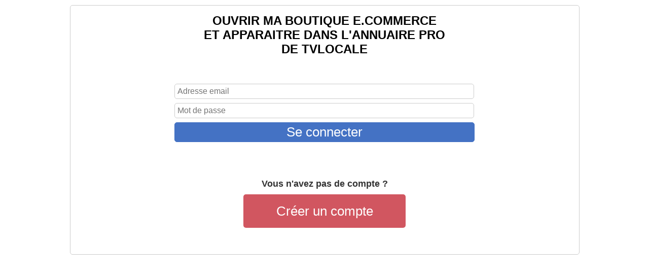

--- FILE ---
content_type: text/html; charset=UTF-8
request_url: https://www.tvlocale.fr/admpro/login.php?ids=104
body_size: 7422
content:
<!DOCTYPE HTML>
<html xml:lang="fr" xmlns="http://www.w3.org/1999/xhtml" lang="fr">
<head>
<meta http-equiv="Content-Type" content="text/html; charset=utf-8" />
<meta name="viewport" content="width=device-width,minimum-scale=1,initial-scale=1">
<title>LOGIN PRO</title>
<meta name="robots" content="index, follow" />
<link rel="icon" type="image/png" href="/img/2524_SR_favicon.png" />	
<!--[if IE]><link rel="shortcut icon" type="image/x-icon" href="/img/2524_SR_favicon.ico" /><![endif]-->
<link rel="stylesheet" href="css/admpro.css">
<link rel="stylesheet" href="/css/ui-lightness/jquery-ui-1.8.16.custom.css">
<link rel="stylesheet" href="/css/highslide.css" type="text/css" media="screen" />
<script type="text/javascript" src="/js/jquery-1.8.1.js"></script>
<script type="text/javascript" src="/js/jquery-ui-1.8.16.custom.min.js"></script>
<script type="text/javascript" src="/js/highslide-full.packed.js"></script>
<script type="text/javascript" src="/js/ntvlpk.js"></script>
<script type="text/javascript">
//<![CDATA[
//----------------------------------------
var lastScore=0;

(function ($) {
    "use strict";

    var options = {
            errors: [],
            // Options
            minChar: 6,
            errorMessages: {
                password_to_short: "The Password is too short",
                same_as_username: "Your password cannot be the same as your username"
            },
            scores: [17, 26, 40, 50],
            verdicts: ["Weak", "Normal", "Medium", "Strong", "Very Strong"],
            showVerdicts: true,
            raisePower: 1.4,
            usernameField: "#username",
            onLoad: undefined,
            onKeyUp: undefined,
            viewports: {
                progress: undefined,
                verdict: undefined,
                errors: undefined
            },
            // Rules stuff
            ruleScores: {
                wordNotEmail: -100,
                wordLength: -100,
                wordSimilarToUsername: -100,
                wordLowercase: 1,
                wordUppercase: 3,
                wordOneNumber: 3,
                wordThreeNumbers: 5,
                wordOneSpecialChar: 3,
                wordTwoSpecialChar: 5,
                wordUpperLowerCombo: 2,
                wordLetterNumberCombo: 2,
                wordLetterNumberCharCombo: 2
            },
            rules: {
                wordNotEmail: true,
                wordLength: true,
                wordSimilarToUsername: true,
                wordLowercase: true,
                wordUppercase: true,
                wordOneNumber: true,
                wordThreeNumbers: true,
                wordOneSpecialChar: true,
                wordTwoSpecialChar: true,
                wordUpperLowerCombo: true,
                wordLetterNumberCombo: true,
                wordLetterNumberCharCombo: true
            },
            validationRules: {
                wordNotEmail: function (options, word, score) {
                    return word.match("/^([\w\!\#$\%\&\'\*\+\-\/\=\?\^\`{\|\}\~]+\.)*[\w\!\#$\%\&\'\*\+\-\/\=\?\^\`{\|\}\~]+@((((([a-z0-9]{1}[a-z0-9\-]{0,62}[a-z0-9]{1})|[a-z])\.)+[a-z]{2,6})|(\d{1,3}\.){3}\d{1,3}(\:\d{1,5})?)$/i") && score;
                },
                wordLength: function (options, word, score) {
                    var wordlen = word.length,
                        lenScore = Math.pow(wordlen, options.raisePower);
                    if (wordlen < options.minChar) {
                        lenScore = (lenScore + score);
                        options.errors.push(options.errorMessages.password_to_short);
                    }
                    return lenScore;
                },
                wordSimilarToUsername: function (options, word, score) {
                    var username = $(options.usernameField).val();
                    if (username && word.toLowerCase().match(username.toLowerCase())) {
                        options.errors.push(options.errorMessages.same_as_username);
                        return score;
                    }
                    return true;
                },
                wordLowercase: function (options, word, score) {
                    return word.match(/[a-z]/) && score;
                },
                wordUppercase: function (options, word, score) {
                    return word.match(/[A-Z]/) && score;
                },
                wordOneNumber : function (options, word, score) {
                    return word.match(/\d+/) && score;
                },
                wordThreeNumbers : function (options, word, score) {
                    return word.match(/(.*[0-9].*[0-9].*[0-9])/) && score;
                },
                wordOneSpecialChar : function (options, word, score) {
                    return word.match(/.[!,@,#,$,%,\^,&,*,?,_,~]/) && score;
                },
                wordTwoSpecialChar : function (options, word, score) {
                    return word.match(/(.*[!,@,#,$,%,\^,&,*,?,_,~].*[!,@,#,$,%,\^,&,*,?,_,~])/) && score;
                },
                wordUpperLowerCombo : function (options, word, score) {
                    return word.match(/([a-z].*[A-Z])|([A-Z].*[a-z])/) && score;
                },
                wordLetterNumberCombo : function (options, word, score) {
                    return word.match(/([a-zA-Z])/) && word.match(/([0-9])/) && score;
                },
                wordLetterNumberCharCombo : function (options, word, score) {
                    return word.match(/([a-zA-Z0-9].*[!,@,#,$,%,\^,&,*,?,_,~])|([!,@,#,$,%,\^,&,*,?,_,~].*[a-zA-Z0-9])/) && score;
                }
            }
        },

        setProgressBar = function ($el, score) {
            var options = $el.data("pwstrength"),
                progressbar = options.progressbar,
                $verdict;

            if (options.showVerdicts) {
                if (options.viewports.verdict) {
                    $verdict = $(options.viewports.verdict).find(".password-verdict");
                } else {
                    $verdict = $el.parent().find(".password-verdict");
                    if ($verdict.length === 0) {
                        $verdict = $('<span class="password-verdict"></span>');
                        $verdict.insertAfter($el);
                    }
                }
            }
			progressbar.find(".bar").css("background", "#FFFFFF");
			lastScore=score;
            if (score < options.scores[0]) {
                progressbar.addClass("progress-danger").removeClass("progress-warning").removeClass("progress-success");
                progressbar.find(".bar").css("width", "5%");
				progressbar.find(".bar").css("background", "#FF0003");
                if (options.showVerdicts) {
                    $verdict.text(options.verdicts[0]);
                }
            } else if (score >= options.scores[0] && score < options.scores[1]) {
                progressbar.addClass("progress-danger").removeClass("progress-warning").removeClass("progress-success");
                progressbar.find(".bar").css("width", "25%");
				progressbar.find(".bar").css("background", "#FF2A00");
                if (options.showVerdicts) {
                    $verdict.text(options.verdicts[1]);
                }
            } else if (score >= options.scores[1] && score < options.scores[2]) {
                progressbar.addClass("progress-warning").removeClass("progress-danger").removeClass("progress-success");
                progressbar.find(".bar").css("width", "50%");
				progressbar.find(".bar").css("background", "#FFA800");
				
                if (options.showVerdicts) {
                    $verdict.text(options.verdicts[2]);
                }
            } else if (score >= options.scores[2] && score < options.scores[3]) {
                progressbar.addClass("progress-warning").removeClass("progress-danger").removeClass("progress-success");
                progressbar.find(".bar").css("width", "75%");
				progressbar.find(".bar").css("background", "#00FF00");
                if (options.showVerdicts) {
                    $verdict.text(options.verdicts[3]);
                }
            } else if (score >= options.scores[3]) {
                progressbar.addClass("progress-success").removeClass("progress-warning").removeClass("progress-danger");
                progressbar.find(".bar").css("width", "100%");
				progressbar.find(".bar").css("background", "#059705");
                if (options.showVerdicts) {
                    $verdict.text(options.verdicts[4]);
                }
            }
        },

        calculateScore = function ($el) {
            var self = this,
                word = $el.val(),
                totalScore = 0,
                options = $el.data("pwstrength");

            $.each(options.rules, function (rule, active) {
                if (active === true) {
                    var score = options.ruleScores[rule],
                        result = options.validationRules[rule](options, word, score);
                    if (result) {
                        totalScore += result;
                    }
                }
            });
            setProgressBar($el, totalScore);
            return totalScore;
        },

        progressWidget = function () {
           return '<div class="progress"><div class="bar"></div></div>';
        },

        methods = {
            init: function (settings) {
                var self = this,

                    allOptions = $.extend(options, settings);

                return this.each(function (idx, el) {
                    var $el = $(el),
                        progressbar,
                        verdict;

                    $el.data("pwstrength", allOptions);

                    $el.on("keyup", function (event) {
                        var options = $el.data("pwstrength");
                        options.errors = [];
                        calculateScore.call(self, $el);
                        if ($.isFunction(options.onKeyUp)) {
                            options.onKeyUp(event);
                        }
                    });

                    progressbar = $(progressWidget());
                    if (allOptions.viewports.progress) {
                        $(allOptions.viewports.progress).append(progressbar);
                    } else {
                        progressbar.insertAfter($el);
                    }
                    progressbar.find(".bar").css("width", "0%");
                    $el.data("pwstrength").progressbar = progressbar;

                    if (allOptions.showVerdicts) {
                        verdict = $('<span class="password-verdict">' + allOptions.verdicts[0] + '</span>');
                        if (allOptions.viewports.verdict) {
                            $(allOptions.viewports.verdict).append(verdict);
                        } else {
                            verdict.insertAfter($el);
                        }
                    }

                    if ($.isFunction(allOptions.onLoad)) {
                        allOptions.onLoad();
                    }
                });
            },

            destroy: function () {
                this.each(function (idx, el) {
                    var $el = $(el);
                    $el.parent().find("span.password-verdict").remove();
                    $el.parent().find("div.progress").remove();
                    $el.parent().find("ul.error-list").remove();
                    $el.removeData("pwstrength");
                });
            },

            forceUpdate: function () {
                var self = this;
                this.each(function (idx, el) {
                    var $el = $(el),
                        options = $el.data("pwstrength");
                    options.errors = [];
                    calculateScore.call(self, $el);
                });
            },

            outputErrorList: function () {
                this.each(function (idx, el) {
                    var output = '<ul class="error-list">',
                        $el = $(el),
                        errors = $el.data("pwstrength").errors,
                        viewports = $el.data("pwstrength").viewports,
                        verdict;
                    $el.parent().find("ul.error-list").remove();

                    if (errors.length > 0) {
                        $.each(errors, function (i, item) {
                            output += '<li>' + item + '</li>';
                        });
                        output += '</ul>';
                        if (viewports.errors) {
                            $(viewports.errors).html(output);
                        } else {
                            output = $(output);
                            verdict = $el.parent().find("span.password-verdict");
                            if (verdict.length > 0) {
                                el = verdict;
                            }
                            output.insertAfter(el);
                        }
                    }
                });
            },

            addRule: function (name, method, score, active) {
                this.each(function (idx, el) {
                    var options = $(el).data("pwstrength");
                    options.rules[name] = active;
                    options.ruleScores[name] = score;
                    options.validationRules[name] = method;
                });
            },

            changeScore: function (rule, score) {
                this.each(function (idx, el) {
                    $(el).data("pwstrength").ruleScores[rule] = score;
                });
            },

            ruleActive: function (rule, active) {
                this.each(function (idx, el) {
                    $(el).data("pwstrength").rules[rule] = active;
                });
            }
        };

    $.fn.pwstrength = function (method) {
        var result;
        if (methods[method]) {
            result = methods[method].apply(this, Array.prototype.slice.call(arguments, 1));
        } else if (typeof method === "object" || !method) {
            result = methods.init.apply(this, arguments);
        } else {
            $.error("Method " +  method + " does not exist on jQuery.pwstrength");
        }
        return result;
    };
}(jQuery));

$(document).ready(function () {
            var options = {
                onLoad: function () {
                    $('#messages').text('Start typing password');
                },
                onKeyUp: function (evt) {
                    $(evt.target).pwstrength("outputErrorList");
                }
            };
//            $(':password').pwstrength(options);
			$('#mdp').pwstrength(options);
        });
//----------------------------------------

function bonmail(mailteste) {
	if (mailteste=='') return false;
	var reg = new RegExp('^[a-z0-9]+([_|\.|-]{1}[a-z0-9]+)*@[a-z0-9]+([_|\.|-]{1}[a-z0-9]+)*[\.]{1}[a-z]{2,6}$', 'i');
	if(reg.test(mailteste)){ return true; } else { return false; }
	}
function goinscriptpro(yform) {
erreur="";
yform.elements.namedItem("passscore").value=lastScore;
if(bonmail(yform.elements.namedItem("email").value)==false) erreur+="Email login invalide\n";
//if(bonmail(yform.elements.namedItem("mailcontact").value)==false) erreur+="Email de contact invalide\n";
document.getElementById('activite').value=document.getElementById('idactivite').options[document.getElementById('idactivite').selectedIndex].innerHTML;
document.getElementById('secteur').value=document.getElementById('selsect').options[document.getElementById('selsect').selectedIndex].innerHTML;
if (erreur!="") {alert(erreur);yform.elements.namedItem("email").focus();}
else ajax_form_evalX64(yform,'ajax/check_ins_annpro.php');
return false;
}
function copylogin() {document.getElementById('dejala').elements.namedItem("email").value	=document.getElementById('inscription_pro').elements.namedItem("email").value;}
	
function shownew() {document.getElementById('logaccount').style.display='none';document.getElementById('newaccount').style.display='table'; }
function showlogin() {document.getElementById('newaccount').style.display='none';document.getElementById('logaccount').style.display='table'; }
//]]>
</script>
<style type="text/css"> 
a.biga{ color:#666; font-size:16px; }
table.itable tr.trgris > td{ background:#F4F3F1; white-space:nowrap}
.password-verdict{font-size:9px;; display:none;}
.bar{ height:4px; background:#FFFFFF}
.error-list{display:none;}
.progress, .progress div{margin:0px; padding:0px; background:#CCC}
.progress{float:right; width:160px;}

input.txt {
    margin: auto;
    font-size: 16px;
    line-height: 1.8;
}
input.txt, textarea {
	padding: 0 5px;
    width: calc(99% - 10px);
    border: 1px solid #CCC;

}
textarea {padding:5px;}
select {

    margin-right: 10px;
    font-size: 16px;
    padding: 5px;

}
#main {
	width: calc(100% - 20px);
    max-width: 1003px;
    display: table;
    margin: 10px auto;
	border: 1px solid #CCC;
	border-radius:5px;

}
button{ border:1px solid #CCC; border-radius:3px; font-size:2em;padding: 2px 10px 3px;}
.arrondi5 > div.encarttt{line-height:normal; padding:5px;}
h1,h2{text-transform:uppercase; color:#000000; text-align:center; font-size:24px; white-space:normal}
h1 span,h2 span{ /*white-space:nowrap*/}
div.choost{margin:auto; font-size:18px; background:#C3EBF6; font-weight:bold; padding:3px 10px; margin:30px 10px 10px 10px; text-align:center; cursor:pointer;}
#newaccount{display:table; width:calc(100% - 2px);  max-width:600px; border:1px solid #CCC; margin:0px auto 0px auto}
</style>
</head>
<body>
<div id="main">

    <h1><span>OUVRIR MA BOUTIQUE E.COMMERCE</span><br><span>
    et apparaitre dans L'ANNUAIRE&nbsp;PRO</span><br>de TvLocale</h1><div class="bclear"></div>

<br>



<section id="newaccount" class="bclear arrondi5"  style="display:none;">
<div class="encarttt">Créez votre compte</div>

  <form id="inscription_pro" name="inscription_pro" method="post" action="javascript:void(0)" onSubmit="return goinscriptpro(this)" style="padding:10px;min-width:300px;">
  <input type="hidden" name="ids" value="104">
  <input type="hidden" name="media" value="2045">
  <input type="hidden" id="isbonmail" name="isbonmail" value="0">
  <input type="hidden" name="passscore" id="passscore" value="0">
  
  <label for="raisonsociale">Nom de la société *</label>
  <input type="text" class="txt" name="raisonsociale" id="raisonsociale">
  
  <br>
  <div style="display:table; width:100%">
  <div style="display:table-cell;">
  <label for="raisonsociale"></label><br>
<select name="civilite" id="civilite"><option value="Monsieur">Monsieur</option><option value="Madame">Madame</option><option value="Mademoiselle">Mademoiselle</option>
          </select></div>
   <div style="display:table-cell;width:100%">
  <label for="nom">nom</label>
  *<br>
<input type="text" class="txt" name="nom" id="nom" style="width:calc(99% - 11px)"></div>
   </div>
  <label for="prenom">Prénom</label>
  *<br>
<input type="text" class="txt" name="prenom" id="prenom">
  
  <br><br>
 <label for="adresse">Adresse</label>
 *<br>
  <textarea class="txt" name="adresse" id="adresse" cols="45" rows="5" style="height:80px; resize: none;"></textarea>
  
  <div style="display:table; width:100%">
  <div style="display:table-cell;">
  <label for="cp">Code postal</label>
  *<br>
<input type="text" class="txt" name="cp" id="cp" style="width:70px; margin-right:10px"></div>
   <div style="display:table-cell;width:100%">
  <label for="ville">Ville</label>
  *<br>
<input type="text" class="txt" name="ville" id="ville" style="width:calc(99% - 11px)"></div>
   </div>
  <label for="pays">Pays</label>
  *<br>
  <input type="text" class="txt" name="pays" id="pays" >
  
  <br><br>
<div style="display:table; width:100%">
  <div style="display:table-cell;padding-right:10px">
  <label for="tel">Téléphone</label>
  *<br>
<input type="text" class="txt" name="tel" id="tel" style="width:calc(99% - 10px); ">
</div>
   <div style="display:table-cell;width:50%">
  <label for="mobile">Mobile</label>
  *<br>
<input type="text" class="txt" name="mobile" id="mobile" style="width:calc(99% - 12px)"></div>
   </div>
 <br>
 <div style="margin:0px -10px;  padding:10px;background: #F4F3F1;">
  <label for="email">Email (login)</label>
  *<br>
 <input type="text" class="txt" name="email" id="email" style="width:70%"><br><br>


 <div style="display:table; width:100%">
  <div style="display:table-cell;padding-right:10px; vertical-align:bottom">
  <label for="tel">Mot de passe</label>
  *<br>
<input type="password" class="txt" name="mdp" id="mdp" style="width:calc(99% - 10px);">
</div>
   <div style="display:table-cell;width:50% ">
  <label for="mobile">Confirmation de mot de passe</label><br>
<input type="password" class="txt" name="cnfmdp" id="cnfmdp" style="width:calc(99% - 12px)"></div>
   </div>
 </div>
<br>
<br>
<div style="margin:0px -10px; padding:10px;background: #F4F3F1;">
<label for="mediaset">MEDIA</label>
*<br>
<select name="mediaset" id="idMEDIA" onchange="load_rub(this.value)" style="width:99%"><option value="" selected>?</option><option value="37278"  data-url="www.acteurs-locaux.fr">Acteurs Locaux en Mouvement</option><option value="36877"  data-url="gra-tv.smatrezo.com">GRA Tv</option><option value="38285"  data-url="www.hulcoq.fr">HULCOQ</option><option value="36908"  data-url="ntvmedia.tvlocale.fr">NTV MEDIA</option><option value="38249"  data-url="pronatura.acteurs-locaux.fr">Pronatura</option><option value="2524"  data-url="www.smartrezo.com">Smartrezo</option><option value="36917"  data-url="souverainete-numerique.smartrezo.com">Souveraineté Numérique</option><option value="1524"  data-url="trendy-community.smartrezo.com">Trendy Community</option><option value="2045"  selected="selected" data-url="www.tvlocale.fr">TvLocale</option>          </select><br>
          
          <label for="idRubrique">Rubrique</label>
*<br>
<select name="idRubrique" id="idRubrique" onChange="load_cats('load_scats();');" style="width:99%"><option value="" selected>?</option><option value="8818">Culture</option><option value="64">Economie</option><option value="65">Education - formation</option><option value="20044">Gastronomie - Terroir</option>          </select><br>
          <label for="idactivite">Catégorie</label>
          *<br>
          <select name="idactivite" id="idactivite" onChange="load_scats(this)" style="width:99%"><option value="">?</option>
          </select><br>
 
 <label for="selsect">Secteur</label>
 *<br>
 <select name="selsect" id="selsect" onChange="selectSecteur(this)" style="width:99%"><option value="">?</option></select>
		  <input type="hidden" name="activite" id="activite" >
		  <input type="hidden" name="secteur" id="secteur">

</div>
  
  <br>
 <label for="selsect">Type de société</label>
 <br>
<select name="protype" id="protype"><option value="entreprise" selected>Entreprise</option>
          <option value="association">Association</option>
          <option value="organisme professionnel">Organisme professionnel</option>
          <option value="etablissement public">Etablissement public</option>
      </select>
<br>

 <label for="siret">SIRET</label>
 <br>
<input type="text" class="txt"  name="siret" id="siret" value="" />


 <div style="display:table; width:100%">
  
   <div style="display:table-cell;">
  <label for="typesociete">Statut</label>
  <br>
<input type="text" class="txt" name="typesociete" id="typesociete"  style="width:calc(99% - 15px)"></div>
  <div style="display:table-cell;width:1%">
  <label for="capital">Capital</label><br>
<input type="text" class="txt" name="capital" id="capital" value="" style="width:70px; margin-right:5px"></div>
  
  
   </div>

<label for="mailcontact" style="font-weight: bold">Mail de contact</label><br>
<input type="text" class="txt" name="mailcontact" id="mailcontact" >
<br>
<label for="siteurl">SiteWeb</label><br>
<input type="text" class="txt" name="siteurl" id="siteurl" >
  
    <table width="10%" border="0" cellspacing="0" cellpadding="4" class="itable" style=" margin:auto">

      
      
      <tr>
        <td colspan="2">&nbsp;</td>
      </tr>
      <tr>
        <td colspan="2" align="center">
          Code anti-robot</td>
        </tr>
      <tr>
        <td colspan="2" ><div style="width:220px; margin:auto">
          <img src="/img/actualiser.gif" width="16" height="16" title="Si vous &eacute;prouvez des difficult&eacute;s &agrave; lire le code ci-contre, cliquez ici pour le rafraichir"  onclick="document.getElementById('norobotcode').value='';JQAJAX('EXEC','/js/ajax_refreshchapka.php','k=n'); document.getElementById('errdiv').innerHTML='';" style="cursor:pointer; margin-right:8px; float:left; margin-top:6px;"/>
          <span id="chapka" name="chapka" style="display:block; float:left; width:103px; height:30px; margin-right:8px; margin-top:1px;" align="left"></span><input type="text" name="norobotcode"  id="norobotcode" value="" size="8" style="float:left;8px;width:60px; height:24px;border:1px solid red; font-size:16px;"/>
          <div style="clear:both;"></div>
        </div>
  <script type="text/javascript">
JQAJAX("EXEC","/js/ajax_refreshchapka.php",'k=n');
</script></td>
        </tr>
      <tr>
        <td colspan="2"><div id="errdiv"></div></td>
        </tr>
      <tr>
        <td colspan="2" align="center"><button type="submit" style="font-size:40px; padding:10px 40px">Poursuivre</button></td>
        </tr>
      <tr>
        <td colspan="2"><span></span></td>
        </tr>
      <tr>
        <td>&nbsp;</td>
        <td>&nbsp;</td>
      </tr>
    </table>
  </form>
  
 
<div class="choost" style="clear:both; text-align: left; background:#fff; font-weight: normal; font-size:10px; color:#999" ><span onClick="$('#logaccount').show();$('#newaccount').hide();">&laquo;- J'ai déjà un compte</span></div>
</section>

<div class="bclear"></div>



<section id="logaccount" class="bclear arrondi5"  style="display:table; width:calc(100% - 10px);  max-width:600px; min-width:300px; border:0px solid #CCC; margin:20px auto 0px auto">
<!--<h2><span>Déjà inscrit,</span> <span>Modifier ma Fiche</span></h2>
<div class="encarttt" style=" white-space:normal"><span>Si vous êtes déjà inscrit,</span> <br>
  <span>faites vous reconnaitre</span><br>
</div>-->
	<form id="dejala" name="dejala" method="post" action="javascript:void(0)" onSubmit="return ajax_form_evalX64(this,'ajax/check_login_annpro.php')"><input type="hidden" name="ids" value="104"><input type="hidden" name="media" value="2045">
         
          <table width="100%" border="0" cellspacing="4" cellpadding="0" class="itable">
            <tr>
              
              <td><input type="text" class="txt" name="email" style="width:calc(99% - 7px); border-radius: 5px;" placeholder="Adresse email" value=""></td>
            </tr>
            <tr>
              
              <td><input type="password" class="txt" name="mdp" style="width:calc(99% - 7px); border-radius: 5px;margin-top: 4px;" placeholder="Mot de passe" value=""></td>
            </tr>
            <tr>
              <td ><span></span></td>
            </tr>
            <tr>
               <td  align="center"><button type="submit" style=" white-space: nowrap;width:100%; border-radius: 5px; background-color:#4472c4;color:#FFFFFF;border: 1px solid #4472c4;font-size: 26px;line-height: 32px;">Se connecter</button></td>
            </tr>
            
          </table>

        </form>
	<br>
	<br>
<div style=" text-align: center;clear:both; margin-top:40px;">
	<div style=" text-align: center; font-size:18px; font-weight: bold">Vous n'avez pas de compte ?</div>
<div class="choost" style="margin: 10px auto; background-color: #d15660; color:#FFFFFF; width:300px; line-height: 60px; border-radius:5px;font-size: 26px; font-weight: normal" onClick="$('#logaccount').hide();$('#newaccount').show();"><span>Créer un compte</span></div>
	</div>
        <!--<div style=" text-align:right; padding:12px"><br>
ou <a class="biga" href="javascript:void(0)" onClick="shownew()">Inscrivez vous &raquo;</a></div>-->
</section>

 
<div class="bclear"><br><br>
&nbsp;</div>
       
      
    
   
</div>
<script type="text/javascript">
//<![CDATA[
function addRub(v,t,a) {
    if (!a) a=0;
	var s = document.getElementById('idRubrique');
	s.options[s.options.length] = new Option(t,v);
	if (a==0) {s.options[s.options.length-1].style.color="#CC0000";s.options[s.options.length-1].disabled=true;}
	if (s.dataset.prev && s.dataset.prev==v) {s.options[s.options.length-1].disabled=false;s.options[s.options.length-1].selected=true;}
}
	
function checkChangeMedia() {
	s=document.getElementById('idMEDIA');
	if (s.selectedIndex>0 && 2045!=s.options[s.selectedIndex].value && "www.tvlocale.fr"!=s.options[s.selectedIndex].dataset.url) 
			document.location.href="https://"+s.options[s.selectedIndex].dataset.url+"/admpro/login.php?ids=104";
}	
	
function load_rub(idMEDIA) {
	var s = document.getElementById('idRubrique');
	s.options.length = 0;
	s.options[s.options.length] = new Option("?","");
	
	var s = document.getElementById('idactivite');
	s.options.length = 0;
	s.options[s.options.length] = new Option("?","");
	
	var s = document.getElementById('selsect');
	s.options.length = 0;
	s.options[s.options.length] = new Option("?","");
	
	s=document.getElementById('idMEDIA');
	if (idMEDIA!="") {
		jsafter="load_cats('load_scats();');";
		JQAJAX('EXEC','ajax/load_rubs.php','media='+idMEDIA+'&annuaire=1',jsafter);
		//document.getElementById('idMEDIA').disabled=true;
		}
}

//if (document.getElementById('idMEDIA').selectedIndex>0) load_rub(document.getElementById('idMEDIA').value);

function load_cats() {
	rub=document.getElementById('idRubrique');
	
	ss = document.getElementById('selsect');
	ss.options.length = 0;
	ss.options[ss.options.length] = new Option("?","");
	document.getElementById('secteur').value='';
	
	jsafter="checkChangeMedia();";
if (rub.selectedIndex && rub.selectedIndex>0) {
	
	JQAJAX('EXEC','ajax/load_cats.php','rub='+rub.options[rub.selectedIndex].value+"&media=2045",jsafter);
	}
	else
	{
	var s = document.getElementById('idactivite');
	s.options.length = 0;
	s.options[s.options.length] = new Option("?","");
	checkChangeMedia();
	}

return false;
}

function addCat(v,t) {
	var s = document.getElementById('idactivite');
	s.options[s.options.length] = new Option(t,v);
}
function ajoutCat() {
	v='';
	if (v=prompt("Nouvelle catégorie : ",v)) if (v!='') {
	var s = document.getElementById('idactivite');
	s.options.length=s.options.length-1;
	s.options[s.options.length] = new Option(v,'-2');
	s.options[s.options.length] = new Option('Autre..','-1');
	s.selectedIndex=s.options.length-2;
	load_scats(s);
	
	}
}

function load_scats(act) {
	rub=document.getElementById('idRubrique');
	
if (rub.selectedIndex>0) {
	if (act.options[act.selectedIndex].value=='-1') ajoutCat();
	else	
	//alert(act.options[elem.selectedIndex].text);
	JQAJAX('EXEC','ajax/load_scats.php','rub='+rub.options[rub.selectedIndex].value+'&act='+encodeURI(act.options[act.selectedIndex].innerHTML)); 	
	}	
return false;
}

function addSCat(v,t) {
	var s = document.getElementById('selsect');
	s.options[s.options.length] = new Option(t,v);
}

function ajoutSecteur() {
	v='';
	if (v=prompt("Nouveau secteur : ",v)) if (v!='') {
	var s = document.getElementById('selsect');
	s.options.length=s.options.length-1;
	s.options[s.options.length] = new Option(v,'-2');
	s.options[s.options.length] = new Option('Autre..','-1');
	s.selectedIndex=s.options.length-2;
	selectSecteur(s);
	}
}

function selectSecteur(elem) {
	if (elem.selectedIndex==elem.options.length-1) ajoutSecteur();
	else document.getElementById('secteur').value=elem.options[elem.selectedIndex].innerHTML;
	
}
load_cats(); // initial load cat
if (2045!=2524 && document.getElementById('idMEDIA').selectedIndex>0) document.getElementById('idMEDIA').disabled=true;
	
	
//]]>
</script>
</body>
</html>

--- FILE ---
content_type: text/html; charset=iso-8859-1
request_url: https://www.tvlocale.fr/js/ajax_refreshchapka.php
body_size: 56
content:
document.getElementById('chapka').innerHTML='<img src="/js/chapka-2-VWpWV1pWWm1CVE1ITVF4a0QyQUNOZ0ZwQXpkVWJWUXdDelpYTXdabVZ6SlNZZ1l6QWpVRU5WZGtXakpjTUZZOERqSlVOd0F3VTJVRGJBRTFCakFBWkE9PQ==.jpg" width="100" height="30" />';

--- FILE ---
content_type: text/css
request_url: https://www.tvlocale.fr/admpro/css/admpro.css
body_size: 1524
content:
/*<![CDATA[*/
body{
	margin:0px; padding:0px;
	font-family:Verdana, Geneva, sans-serif;
	font-size:12px;
	color:#333333;	
	}
.clearb{ clear:both}
.colcenter{padding-top:5px;}
.rouge{ color:#FF0000;}
h1{ width:100%; text-align:center}
.itable{}
.itable tr td{ white-space:nowrap}
.itable tr td.ar{ text-align:right}
.itable tr td input, .itable tr td select{margin-right:6px;}

.montableau tr.trheader td, .encarttt, .case_menu, .montableau tr.firstline td{
	font-family: Verdana, Arial, Helvetica, sans-serif;
	font-size:12px;
	font-style: normal;
	line-height: 14px;		
	text-align:center;
/*	background:#E4E4E4 url(/imgsadmin/fond_menuH30.gif);*/
	white-space:nowrap;
	vertical-align:middle;
	font-weight:bold;
	/* Permalink - use to edit and share this gradient: http://colorzilla.com/gradient-editor/#ffffff+0,ffffff+1,e1ded9+99,e1ded9+100 */
background: #ffffff; /* Old browsers */
background: -moz-linear-gradient(top, #ffffff 0%, #ffffff 1%, #e1ded9 99%, #e1ded9 100%); /* FF3.6-15 */
background: -webkit-linear-gradient(top, #ffffff 0%,#ffffff 1%,#e1ded9 99%,#e1ded9 100%); /* Chrome10-25,Safari5.1-6 */
background: linear-gradient(to bottom, #ffffff 0%,#ffffff 1%,#e1ded9 99%,#e1ded9 100%); /* W3C, IE10+, FF16+, Chrome26+, Opera12+, Safari7+ */
filter: progid:DXImageTransform.Microsoft.gradient( startColorstr='#ffffff', endColorstr='#e1ded9',GradientType=0 ); /* IE6-9 */
}


.arrondi5 {
	border:1px solid #CCC; /* default color*/
    -moz-border-radius: 5px;
    -webkit-border-radius: 5px;
    border-radius: 5px;    
}
.arrondi5 > div.encarttt{-moz-border-radius: 5px 5px 0px 0px;
    -webkit-border-radius: 5px 5px 0px 0px;
    border-radius:5px 5px 0px 0px; font-size:16px; line-height:32px;}
	
#main{ width:1003px; display:table; margin:auto}

/*----------------------*/
.clearfix:before,
.clearfix:after {
    content: "";
    display: table;
} 

.clearfix:after {
    clear: both;
}
.hide-text {
    text-indent: 100%;
    white-space: nowrap;
    overflow: hidden;
}

/* IE 6 & 7 */
.clearfix {
    zoom: 1;
}

#bodywait{position:fixed;top:0px; left:0px; width:100%; height:100%; background:transparent url(/img/loading.gif) center center no-repeat; display:none}

header{ background:#FFFFFF}
header > div{display:table; }
header > div > div{display:table-row}
header > div > div > a, header > div > div > div{display:table-cell; vertical-align:middle; text-align:center;padding:0px 12px; white-space:nowrap;}
header > div > div{display:table-row}header > div#topMenuPlace{ overflow:hidden;}
header > div#topMenuPlace > div > a, header > div#topMenuPlace > div > div{padding:0;}
header > div > div > a#btnMMenu{display:none;background:#FFF url('/img/pictomenu57-2ini.png') center center no-repeat; border-radius:3px}
header > div#topMenuPlace{ overflow:hidden;}
header > div#topMenuPlace > div > a, header > div#topMenuPlace > div > div{padding:0;}
header > div#topMenuPlace > div > div#menuLine{width:1%}

#shhd {display: inline-block;font-size: 1.2em;line-height: 31px;background:#E6E6E6 url('/img/pictomenu57-2ini.png') center left no-repeat;background-size: contain;padding: 0px 8px 0px 35px;margin: 0px;font-weight: normal;color:#000;cursor: pointer;}
header > div a.ml {display: table-cell;text-align: center;text-decoration: none;font-size: 1.4em;line-height: 28px;padding: 0px 8px;color:#FFF; background:#333333;position: relative;width:100px; font-weight:bold}
a.navh{ display:inline-block; line-height:28px;background:url(/img/navhome.png) center center no-repeat; background-size:contain; width:32px;}

#menu {

    text-align: left;
    position: fixed;
    overflow: auto;
    width: 0px;
    display: block;
    z-index: 199999;
 	background:#F1F1F1;
	height:100%;

}
#menu ul {

    margin: 0;
    padding: 0;
    list-style: none;

}
#menu a {

    text-decoration: none;
    display: inline-block;
    width: calc(100% - 12px);
    padding: 12px 6px;
    background-image: url('/img/fl-smright16.png');
    background-position: right center;
    background-repeat: no-repeat;

}

a, a:hover {

    color: #3B1D0E;
    text-decoration: none;
    font-weight: bold;

}

#menu a:hover,#menu span:hover{ background-color:#FFF}

#menu > ul > li ul {

    list-style: none;
    padding: 0px;
    margin-left: 10px;
    display: none;

}

#menu > ul > li span, span.menulink {

    cursor: pointer;
    display: block;
    margin: 0px;
    padding: 12px 6px;
    font-weight: bold;

}

#menu > ul > li span {

    font-size: 1.1em;

}

.lessSContent {

    background-image: url(/img/smHs22.png);
    background-position: right center;
    background-repeat: no-repeat;
	background-color:#FFF
}

.moreSContent {

    background-image: url(/img/smBs22.png);
    background-position: right center;
    background-repeat: no-repeat;

}
/*]]>*/



--- FILE ---
content_type: application/javascript
request_url: https://www.tvlocale.fr/js/ntvlpk.js
body_size: 27885
content:
// JavaScript Document
//<![CDATA[
var ntwk_debub=false;
var trace_log=false;
var tickPub_enabled=false;
var logged_on_reseau=0;
var logged_user_id=0;
var logged_user_name='';
var logged_user_url='';	
var rquri64='';

String.prototype.replaceAll = function (toreplace, replaceby) {
	str=this;
	if (this.length<1) return str;
	else 
	{
	var idx = str.indexOf( toreplace );
    while ( idx > -1 ) {
        str = str.replace( toreplace, replaceby );
        idx = str.indexOf( toreplace );
        }
	return str;
	}
}		   

/*---------------- crypt -----------------------------
First things first, set up our array that we are going to use.*/
var keyStr = "ABCDEFGHIJKLMNOPQRSTUVWXYZ" + /*all caps*/
"abcdefghijklmnopqrstuvwxyz" + /*all lowercase*/
"0123456789+/=§!&#|-_"; /* all numbers plus +/= */

var keyStr = "ABCDEFGHIJKLMNOPQRSTUVWXYZabcdefghijklmnopqrstuvwxyz0123456789+/=§!&#|-_";
 
function encode64(input) {
   var output = "";
   var chr1, chr2, chr3;
   var enc1, enc2, enc3, enc4;
   var i = 0;
 
   do {
      chr1 = input.charCodeAt(i++);
      chr2 = input.charCodeAt(i++);
      chr3 = input.charCodeAt(i++);
 
      enc1 = chr1 >> 2;
      enc2 = ((chr1 & 3) << 4) | (chr2 >> 4);
      enc3 = ((chr2 & 15) << 2) | (chr3 >> 6);
      enc4 = chr3 & 63;
 
      if (isNaN(chr2)) {
         enc3 = enc4 = 64;
      } else if (isNaN(chr3)) {
         enc4 = 64;
      }
 
      output = output + keyStr.charAt(enc1) + keyStr.charAt(enc2) + 
         keyStr.charAt(enc3) + keyStr.charAt(enc4);
   } while (i < input.length);
   
   return output;
}
 
function decode64(input) {
   var output = "";
   var chr1, chr2, chr3;
   var enc1, enc2, enc3, enc4;
   var i = 0;
 
   /* remove all characters that are not A-Z, a-z, 0-9, +, /, or = */
   /*input = input.replace(/[A-Za-z0-9]+\+\/\=\§\!\&\#\|\-\_/g, ""); */
   input = input.replace(/[A-Za-z0-9]+\++\/+\=+\§+\!+\&+\#+\|+\-+\_/g, "");
 
   do {
      enc1 = keyStr.indexOf(input.charAt(i++));
      enc2 = keyStr.indexOf(input.charAt(i++));
      enc3 = keyStr.indexOf(input.charAt(i++));
      enc4 = keyStr.indexOf(input.charAt(i++));
 
      chr1 = (enc1 << 2) | (enc2 >> 4);
      chr2 = ((enc2 & 15) << 4) | (enc3 >> 2);
      chr3 = ((enc3 & 3) << 6) | enc4;
 
      output = output + String.fromCharCode(chr1);
 
      if (enc3 != 64) {
         output = output + String.fromCharCode(chr2);
      }
      if (enc4 != 64) {
         output = output + String.fromCharCode(chr3);
      }
   } while (i < input.length);
 
   return output;
}
		   
function test_enter_key(evenement) {
if (evenement.keyCode==13) return true; else return false;
} 

/*---------------------------------------------------------
 UNIVERSAL CALL
---------------------------------------------------------*/
function getXDomainRequest() {
        var xdr = null;
         
        if (window.XDomainRequest) {
                xdr = new XDomainRequest(); 
        } else if (window.XMLHttpRequest) {
                xdr = new XMLHttpRequest(); 
        } else {
                alert("Votre navigateur ne gère pas l'AJAX cross-domain !");
        }
         
        return xdr;        
}
 
 
function sendData(target) {
        var xdr = getXDomainRequest();
        xdr.onload = function() {
                alert(xdr.responseText);
        }
        
        xdr.open("GET", target);
        xdr.send();		
}


function JQAJAX(frameid,ptarget,pdata,jsafter,noHide,oldstuff) {

if (!noHide) bodyHide=true; else bodyHide=false;
if (!jsafter) jsafter="";
if (!oldstuff) oldstuff=false;
if (frameid!="EXEC") 
	yeDTtype="json";
	else
	{
	yeDTtype="html";
	if (window.document.getElementById(frameid))
		document.getElementById(frameid).innerHTML='<img src="/img/loader.gif" border="0">';
	}
/*-----------------------	
 ALWAYS FORCE THIS TYPE behaviors is determined by (frameid=="EXEC") for json content 
*/
yeDTtype="html";

if (oldstuff==false) {	
try{
/*----------------------------------------
 JQuery AJAX CALL
----------------------------------------*/
$.ajax({
	  url: ptarget,
	  cache: false,
	  data: pdata,
	  type: 'POST', 
  	  dataType: yeDTtype,
	  success: function(data) {		
	  
			if (data.indexOf('<script>')>0) 
				{
				postjs=data.substr(data.indexOf('<script>'),data.length);											
				postjs=postjs.substr(0,postjs.indexOf('<'+'/script>'));											
				data=data.replace(postjs+'<'+'/script>',''); /* remove script from data*/
				postjs=postjs.replace('<script>','');	
				if (postjs!="") 
					{
					try{eval(postjs);}
					catch(err) {
						if (trace_log) console.log('ERROR 152 in '+ptarget);						
						}
					}
				} 
				else
				if (frameid=="EXEC") 
					{
					try{eval(data);}
					catch(err) {
						if (trace_log) console.log('ERROR 161 in '+ptarget);						
						}
					}
			
			if ((frameid!="EXEC")&&(window.document.getElementById(frameid))) 
				{
				if (bodyHide==true) {try{my_disablebody(frameid);}catch(err) {}}
				s=window.document.getElementById(frameid);
				s.style.visibility='visible';
				s.style.display='';
				s.innerHTML=data;
				}
				
			if (jsafter!="") {try{eval(jsafter);}catch(err) {}}
			
			},
	  error: function(data) {
			if (ntwk_debub) 
				{
				Chaine="";
			  	for (var i in data)  Chaine += i+":"+data[i]+'\n';
			  	alert('error ! yeDTtype='+yeDTtype+' data='+Chaine);
				}
			},
	  complete: function(data) {
	  		if (ntwk_debub) alert('complete');
	  		}  
	});
/*----------------------------------------
 END JQuery AJAX CALL
----------------------------------------*/
}
catch(err) {oldstuff=true;}
}

if (oldstuff==true)
{
/*----------------------------------------
 OLD CALL
----------------------------------------*/
if (window.XMLHttpRequest) {/* Firefox */
	      var xhr_object = new XMLHttpRequest(); 
		  }
   else if (window.ActiveXObject) {/* OLD Internet Explorer    */
		  try {
                xhr_object = new ActiveXObject("Msxml2.XMLHTTP");
            } catch (e) {
                xhr_object = new ActiveXObject("Microsoft.XMLHTTP");
            }
		  }
	   else { /* XMLHttpRequest non supporté par le navigateur */
	   		var xhr_object = null; 
		    alert("Votre navigateur ne supporte pas les objets XMLHTTPRequest..."); 
	    	return; 
		    } 
	    
xhr_object.onreadystatechange = function() { 
	if(xhr_object.readyState == 4) 
	 	{	
		if (xhr_object.responseText!="") 
				{
				data=xhr_object.responseText;
				
				if (data.indexOf('<script>')>0) 
					{
					postjs=data.substr(data.indexOf('<script>'),data.length);											
					postjs=postjs.substr(0,postjs.indexOf('<'+'/script>'));											
					data=data.replace(postjs+'<'+'/script>',''); /* remove script from data*/
					postjs=postjs.replace('<script>','');	
					if (postjs!="") {try{eval(postjs);}catch(err) {}}
					} 
					else
					if (frameid=="EXEC") {try{eval(data);}catch(err) {}}
				
				if ((frameid!="EXEC")&&(window.document.getElementById(frameid))) 
					{
					if (bodyHide==true) {try{my_disablebody(frameid);}catch(err) {}}
					window.document.getElementById(frameid).style.visibility='visible';
					window.document.getElementById(frameid).style.display='';
					window.document.getElementById(frameid).innerHTML=data;
					}
				
				if (jsafter!="") {try{eval(jsafter);}catch(err) {}}
				}		
		delete(xhr_object);	
		xhr_object=null;
		}	 
   } 
	  
xhr_object.open("POST", ptarget, true); 
xhr_object.setRequestHeader("Content-type", "application/x-www-form-urlencoded"); /* Only for POST*/
xhr_object.send(pdata); 
/*----------------------------------------
 END OLD CALL
----------------------------------------*/
}
}
/*---------------------------------------------------------*/

function load_async_jsfile(filename){
 var po = document.createElement('script'); po.type = 'text/javascript'; po.async = true;
 po.src = filename;
 var s = document.getElementsByTagName('script')[0]; s.parentNode.insertBefore(po, s);
}
function load_sync_jsfile(filename){
 var po = document.createElement('script'); po.type = 'text/javascript'; po.async = false;
 po.src = filename;
 var s = document.getElementsByTagName('script')[0]; s.parentNode.insertBefore(po, s);
}

function loadjscssfile(filename, filetype){
 if (filetype=="js"){load_async_jsfile(filename);}
 else
	{	
 if (filetype=="js"){ /*if filename is a external JavaScript file*/
  var fileref=document.createElement('script')
  fileref.setAttribute("type","text/javascript")
  fileref.setAttribute("src", filename)
 }
 else if (filetype=="css"){ /*if filename is an external CSS file*/
  var fileref=document.createElement("link")
  fileref.setAttribute("rel", "stylesheet")
  fileref.setAttribute("type", "text/css")
  fileref.setAttribute("href", filename)
 }
 if (typeof fileref!="undefined")
  document.getElementsByTagName("head")[0].appendChild(fileref)
	}
}
/*----------------------------------------------------------------*/
function encPass(instr) {
str=encode64(instr);
//str="";var i = 0;if (instr.length>0) do {n=instr.charCodeAt(i)+132-(i*3);n=(n<10 ? "00"+n : (n<100 ? "0"+n : ""+n));str=str+n;i++;} while (i < instr.length);
return str;
}
/*----------------------------------------------------------------*/
function ajx_anyform_submit(form,ptarget) {
pdata="formaid="+form.id;
for (var i = 0; i < form.elements.length; i++) {
        if (form.elements[i].type == 'input') pdata+="&"+element[i].name+"="+element[i].value;
            
        }
$.ajax({
	  url: ptarget,
	  cache: false,
	  data: pdata,
	  type: 'POST', 
	  dataType: "html",
	  error: function(data) {try{eval(data)}catch(e){}},
	  success: function(data) {}
	});		
}
/*----------------------------------------------------------------*/
function ajax_form_evalX64(form,ptarget) {
if (form) {
	var data = "formID="+form.id+'&formname='+form.name;
	for (i=0;i<form.elements.length;i++) {
		if (
			(form.elements[i].type!="radio" && form.elements[i].type!="checkbox" && form.elements[i].type!="button")||
	        (form.elements[i].type=="radio" && form.elements[i].checked)||
			(form.elements[i].type=="checkbox" && form.elements[i].checked)			
			) if (form.elements[i].text && form.elements[i].name) data=data+"&"+form.elements[i].name+"="+(form.elements[i].value=="" ? "" : encode64(form.elements[i].text));
			else if (form.elements[i].name) data=data+"&"+form.elements[i].name+"="+(form.elements[i].value=="" ? "" : encode64(form.elements[i].value));				
		}
	} else data="rien=0";	
JQAJAX("EXEC",ptarget,data,"");
return false;	
}
/*----------------------------------------------------------------*/

function ajax_formSend(form,ptarget) { 

		//alert("try ajax_formSend to "+ptarget);
		if ((!form)||(!ptarget)||(ptarget=="")) return false;		
		var data = "formname="+form.name;
		altt="";
		if (document.getElementById('cont_alt_zn')) document.getElementById('cont_alt_zn').innerHTML=altt;
		for (i=0;i<form.elements.length;i++) 
			{
			if (form.elements[i].name=="ilMotif" && form.elements[i].selectedIndex==0) altt+="Veuillez choisir un motif<br />";
			if (form.elements[i].name=="ilMotif" && form.elements[i].value=="Autre") altt+="Veuillez préciser le motif dans votre commentaire<br />";
			if (form.elements[i].name=="ilEmail" && form.elements[i].value=="") altt+="Veuillez entrer votre Email";
			if (form.elements[i].type=="password") 
				v="psw|-"+encPass(form.elements[i].value);				
				else v=form.elements[i].value.replaceAll('&','|-_');
			data=data+"&"+form.elements[i].name+"="+form.elements[i].value.replaceAll('&','|-_');
			}
		if (altt=="") JQAJAX("EXEC",ptarget,data);//ajax_login(data,ptarget); // use this proc to exec result
		else if (document.getElementById('cont_alt_zn')) document.getElementById('cont_alt_zn').innerHTML=altt;
		}	

function log(id) {
	try{
	$.ajax({
	  url: "/chat/logtick.php?"+id,
	  cache: false,
	  dataType: "html",
	  error: function(data) {setTimeout("log("+id+")",20000);},
	  success: function(data) {setTimeout("log("+id+")",60000);}
	});
	}
	catch(err)
	{
	var xhr_object = null;   
    if(window.XMLHttpRequest) // Firefox   
		xhr_object = new XMLHttpRequest();   
		else if(window.ActiveXObject) // Internet Explorer   
   			xhr_object = new ActiveXObject("Microsoft.XMLHTTP");   
   			else { // XMLHttpRequest non supporté par le navigateur   
		    alert("Votre navigateur ne supporte pas les objets XMLHTTPRequest...");   
	        return;   
		    }   
	//xhr_object.open("POST", "index.php?do=isconnected", true);   
	xhr_object.open("POST", "/chat/logtick.php", true); 
	xhr_object.onreadystatechange = function() { 
		if(xhr_object.readyState == 4) {
			var tmp = xhr_object.responseText;
			setTimeout("log("+id+")",60000);  
			}   
		}
	xhr_object.setRequestHeader("Content-type", "application/x-www-form-urlencoded");   
	var data = "id="+id;   
	xhr_object.send(data);   
	}
}
	
function ajax_login(data,ptarget,post_exec) { 
if (!post_exec) var post_exec='';
if ((!data)||(data=="")||(!ptarget)||(ptarget=="")) return false;

//alert(ptarget+' '+data);

if (window.XMLHttpRequest) {// Firefox 
	      var xhr_object = new XMLHttpRequest(); 
		  }
   else if (window.ActiveXObject) {// OLD Internet Explorer    
		  try {
                xhr_object = new ActiveXObject("Msxml2.XMLHTTP");
            } catch (e) {
                xhr_object = new ActiveXObject("Microsoft.XMLHTTP");
            }
		  }
	   else { // XMLHttpRequest non supporté par le navigateur 
	   		var xhr_object = null; 
		    alert("Votre navigateur ne supporte pas les objets XMLHTTPRequest..."); 
	    	return; 
		    } 
	    
xhr_object.onreadystatechange = function() { 
	if(xhr_object.readyState == 4) 
	 	{	
	 
		//alert("ajax_login response  :\n"+xhr_object.responseText);
							
		if (xhr_object.responseText!="") 
				{
				try {
					eval(xhr_object.responseText); // evecute le code javascript contenu dans la réponse 																																	
					}
				catch(err) 
					{
					// debug only
					//alert('RESPONSE ERROR calling '+ptarget+' data='+data+' :\n'+xhr_object.responseText);
					}
				}		
		if (post_exec!='') 
			{
			try {eval(post_exec);}
			catch(err) {}				
			}
			
		delete(xhr_object);	
		xhr_object=null;
		}	 
   } 
	  
xhr_object.open("POST", ptarget, true); 
xhr_object.setRequestHeader("Content-type", "application/x-www-form-urlencoded"); // Only for POST

xhr_object.send(data); 
}	

function ajax_show_to_id(data,ptarget,targetId,noclear) { 
if (!noclear) noclear=false;
if (
		(!data)||(data=="")||
		(!ptarget)||(ptarget=="")||
		(!targetId)||(targetId=="")||
		(!document.getElementById(targetId))
	) 
	{
	return false;
	}
	
if (noclear==false) document.getElementById(targetId).innerHTML='';


if (window.XMLHttpRequest) {// Firefox 
	      var xhr_object = new XMLHttpRequest(); 
		  }
   else if (window.ActiveXObject) {// OLD Internet Explorer    
		  try {
                xhr_object = new ActiveXObject("Msxml2.XMLHTTP");
            } catch (e) {
                xhr_object = new ActiveXObject("Microsoft.XMLHTTP");
            }
		  }
	   else { // XMLHttpRequest non supporté par le navigateur 
	   		var xhr_object = null; 
		    alert("Votre navigateur ne supporte pas les objets XMLHTTPRequest..."); 
	    	return; 
		    } 
	    
xhr_object.onreadystatechange = function() { 
	if(xhr_object.readyState == 4) 
	 	{	 
		if (xhr_object.responseText!="") 
			document.getElementById(targetId).innerHTML=xhr_object.responseText;
		if (document.getElementById(targetId).className.indexOf('loading')>=0) document.getElementById(targetId).className=document.getElementById(targetId).className.replace('loading',''); 
		delete(xhr_object);	
		xhr_object=null;
		}
   }   
xhr_object.open("POST", ptarget, true); 
xhr_object.setRequestHeader("Content-type", "application/x-www-form-urlencoded"); // Only for POST
xhr_object.send(data); 
}

//-----------------------------------------
// MENU 
function gotourl(location,type,dept,libelle) {
		parent.location.href="<?php echo $URL; ?>index.php?location="+location+"&type="+type+"&dept="+dept+"&libelle="+libelle.replace('***',"'");
	}

function afficheId(baliseId)
  {
  if (document.getElementById && document.getElementById(baliseId) != null)
    {
	if (document.getElementById(baliseId).style.visibility=='visible') 
		cacheId(baliseId);
		else
		{
	    document.getElementById(baliseId).style.visibility='visible';
    	document.getElementById(baliseId).style.display='block';		
		}
    }
  }

function cacheId(baliseId)
  {
  if (document.getElementById && document.getElementById(baliseId) != null)
    {
    document.getElementById(baliseId).style.visibility='hidden';
    document.getElementById(baliseId).style.display='none';
    }
  }


//--------------------------------------------------------  
// PUBS STUFF
//--------------------------------------------------------  
function tickp(data,ptarget,debug) {
if(!debug) debug=false;
if (!ptarget) ptarget='/ajax/pubs/tick.php';
if (tickPub_enabled==true) JQAJAX('EXEC',ptarget,data,false,true,false);
}
function pubGoClick(nwv,idp) {
tickp('nwv='+nwv+'&idp='+idp+'&clkd=1&ids='+MAINidSite+'&thm='+MAINthema); //MAINidSite="28";MAINthema="";MAINevenement="";	
}
function npubGoClick(idp) {
data='nwv=0&idp='+idp+'&clkd=1&ids='+MAINidSite+'&thm='+MAINthema;
ptarget='/ajax/pubs/tickn.php';
JQAJAX('EXEC',ptarget,data,false,true,false);
}
//-------------------------------------------------
var tab_pub=new Array();
var timers__pub=new Array();
var next__pub=new Array();

function stop_pub_timer(n) {
	if (timers__pub[n]) clearTimeout(timers__pub[n]);
	}
function restart_pub_timer(n,timer) {	
	if (next__pub[n]) timers__pub[n]=setTimeout("go_affiche_npub("+n+","+next__pub[n]+","+timer+")",timer);
	}
	
function go_affiche_npub(n,i,timer) {
if (document.getElementById('divpub_'+n) && (tab_pub[n]) )
	{	
	ln=tab_pub[n].length;	
	if (i>=ln) i=0;	
	if (tab_pub[n][i])
		{// afficher pub		
		document.getElementById('divpub_'+n).innerHTML = tab_pub[n][i][0];
		// ADD AJAX COUNT idpub, date, idsite, thematique
		tickp('nwv=0&idp='+tab_pub[n][i][1]+'&ids='+MAINidSite+'&thm='+MAINthema); 
		}
	if (tab_pub[n][i][2]) timer=tab_pub[n][i][2]*1;
	i++;// go next
	
	if (ln>1) 
			{
			next__pub[n]=i;
			timers__pub[n]=setTimeout("go_affiche_npub("+n+","+i+","+timer+")",timer);
			}
			else next__pub[n]=0;
	}
} 
//-------------------------------------------------

function go_affiche_pub(n,i,timer) {	
if (document.getElementById('divpub_'+n) && (tab_pub[n]) )
	{
	ln=tab_pub[n].length;
	if (i>=ln) i=0;	
	if (tab_pub[n][i])
		{// afficher pub		
		document.getElementById('divpub_'+n).innerHTML = tab_pub[n][i][0];
		// ADD AJAX COUNT idpub, date, idsite, thematique
		tickp('nwv=0&idp='+tab_pub[n][i][1]+'&ids='+MAINidSite+'&thm='+MAINthema); //MAINidSite="28";MAINthema="";MAINevenement="";
		}
	i++;// go next
	if (ln>1) setTimeout("go_affiche_pub("+n+","+i+","+timer+")",timer);
	}
} 
//--------------------------------------------------------  

var tab_nwv_pub=new Array();
var timers_nwv_pub=new Array();
var next_nwv_pub=new Array();

function go_affiche_nwv_pub(n,i,timer) {	
if (document.getElementById('divpub_nwv_'+n) && (tab_nwv_pub[n]) )
	{
	ln=tab_nwv_pub[n].length;
	if (i>=ln) i=0;	
	if (tab_nwv_pub[n][i])
		{// afficher pub		
		document.getElementById('divpub_nwv_'+n).innerHTML = tab_nwv_pub[n][i][0];
		// ADD AJAX COUNT idpub, date, idsite, thematique		
		tickp('nwv=1&idp='+tab_nwv_pub[n][i][1]+'&ids='+MAINidSite+'&thm='+MAINthema);
		}
	i++;// go next in time = timer
	if (ln>1) 
			{
			next_nwv_pub[n]=i;
			timers_nwv_pub[n]=setTimeout("go_affiche_nwv_pub("+n+","+i+","+timer+")",timer);
			}
	}
} 
function stop_nwv_timer(n) {
	clearTimeout(timers_nwv_pub[n]);
	}
function restart_nwv_timer(n,timer) {
	//go_affiche_nwv_pub(n,next_nwv_pub,timer);
	timers_nwv_pub[n]=setTimeout("go_affiche_nwv_pub("+n+","+next_nwv_pub[n]+","+timer+")",timer);
	}
//--------------------------------------------------------  
//--------------------------------------------------------  
// INIT MENU
$(document).ready(function(){
	$("#nav-one li").hover(
		function(){ $("ul", this).fadeIn("fast"); }, 
		function() { } 
		);
	if (document.all) {
		$("#nav-one li").hoverClass ("sfHover");
		}
	});
			  
$.fn.hoverClass = function(c) {
	return this.each(function(){
		$(this).hover( 
			function() { $(this).addClass(c);  },
			function() { $(this).removeClass(c); }
			);
		});
	};
		
//--------------------------------------------------------  
// deconn proc	
// NEED impromptu.js
function deconnexion() {
	$.prompt(
		'Souhaitez-vous vraiment vous d&eacute;connecter ?',{ 
		top : 10,
		buttons: { Oui: true, Non: false },
		submit:	function(v){
			if (v) {
				 ajax_login('n=0','/inc/ajax_deconnecte.php');
				 //document.location.href="index.php?do=logout"; 
				 }
			}
		});
	}	
//--------------------------------------------------------  
/*
$(function() {
	$("#sortable").sortable({revert: true});
	$("#draggable").draggable({
		connectToSortable: '#sortable',
		helper: 'clone',
		revert: 'invalid'
		});
	$("ul, li").disableSelection();
});
*/
var miframe = null;
var RQURI='';
function alerttoto() {alert('alerttoto');}

var lsctmr=null;
function tmplsp() {if (lsctmr!=null) lsctmr=null;lsctmr=setTimeout(function() {load_SPANconnexion(RQURI);},15000);}

var lastState=0;

function load_SPANconnexion(_RQURI,NOTracine,checkABMB, checkABNL) {
if(!NOTracine) NOTracine=false;
if(!checkABMB) checkABMB=false;
if(!checkABNL) checkABNL=false;

if (document.getElementById('ctnSPAN') || document.getElementById('login_window')) 
	{
	RQURI=_RQURI;
	
	var _data={
		"RQURI":RQURI,
		"ids":MAINidSite,
		"thema":MAINthema,
		"vthema":MAINenv,
		"ABMB":(checkABMB==false ? '' : checkABMB),
		"ABNL":(checkABNL==false ? '' : checkABNL)
		};//json
	$.ajax({type:"POST",url:"/ajax/user/encart_login.php",secureuri:false,dataType:'json',data:_data}).done(function(data, status){
//------------------------------------------------
if (data.ID_ABONNE!=lastState) {
   lastState=data.ID_ABONNE;
   
		if (data.ID_ABONNE==-1) {
/* NOT LOGGED */
	clearFlux();
    if (document.getElementById('siteBody')) document.getElementById('siteBody').className="";

	// ADD usr_reserved if exists
	if (document.getElementById('partLeft')) $('#partLeft').hide();        
	if (document.getElementById('menuProf')) $('#menuProf').hide();
	
	if (document.getElementById('ctnSPAN')) {
		var mdiv = document.createElement("div");
		mdiv.className="loginForm alpha60";
		mdiv.style.zIndex="1";
	    mdiv.id='login_window';
		mdiv.onclick = function() {
			//	hs.enableKeyListener = false;
			hs.onDimmerClick = function() {return false;}
			return hs.htmlExpand(this, {src:'/ajax/user/ajx-encartLogin.php?RQURI='+data.E64RQURI, objectType: 'ajax', width: 400, height: 420 } );};	
	
		var mimage= document.createElement("img");
		mimage.className="invite";
		mimage.src="/img/invite_connect.png";
		mimage.alt="S'identifier";
		mdiv.appendChild(mimage);
	
		var ldiv= document.createElement("span");
		ldiv.innerHTML="<br />S'identifier";
		mdiv.appendChild(ldiv);
	
		document.getElementById('ctnSPAN').innerHTML='';
		document.getElementById('ctnSPAN').appendChild(mdiv);
		}
		else 
		{
//		$('#login_window').css('background-color',"#CC0000");
		$('#connected_logo').hide();
		$('#login_window').show();
		$('section#siteBody').css('opacity','');
		$('footer').css('z-index','99999');
		if (document.getElementById('info_conn')) document.getElementById('info_conn').innerHTML="S'identifier";
		}
		
	logged_on_reseau=0;
	logged_user_id='';
	logged_user_name='';
	logged_user_url='';	
    logged_user_isAdmin=false;

	if (document.getElementById('loggeduserid')) document.getElementById('loggeduserid').value=logged_user_id;
	if (document.getElementById('loggedusername')) document.getElementById('loggedusername').value=logged_user_name;
	if (document.getElementById('loggeduserurl')) document.getElementById('loggeduserurl').value=logged_user_url;
	if (document.getElementById('commentaire') && document.getElementById('commentaire').value=='')
       	 document.getElementById('commentaire').value='Veuillez vous inscrire ou vous faire reconnaitre pour poster un commentaire';

  
	  try{
	  // CLEAR AGENDA PLACE   
	  if (document.getElementById('ajtev')) $('#ajtev').empty();
    
	  // STOP AND CLEAR CHAT
	  if (document.getElementById('bodychatplace')) 
	 	 {
		  enableChat=false;
		  refreshConnTimer=null;
		  timerHeartbeat=null;

		  // close all boxes
		  for (i=0;i<chatBoxes.length;i++) closeChatBox(chatBoxes[i]);
		  $('#chatbox_listconnected').hide();      
		  $('#bodychatplace').hide();    
		  $('#calebas').empty(); 
		  $('#calebas').hide();
		  }
	   }
	   catch(e){}			
/* END NOT LOGGED */
			} 
			else
			{
/* YES LOGGED */
if (document.getElementById('spNonLues')) document.getElementById('spNonLues').innerHTML=data.spNonLues;
if (document.getElementById('ctNonLues')) document.getElementById('ctNonLues').innerHTML=data.ctNonLues;
if (document.getElementById('malrt')) document.getElementById('malrt').innerHTML=data.malrt;


	if (document.getElementById('menuProf')) $('#menuProf').show();

	var mdiv = document.createElement("div");
	mdiv.className="headlogged alpha60";
	mdiv.style.position="relative";
    mdiv.style.zIndex="199999999999999";
    mdiv.style.textAlign='center';

	if (document.getElementById('ctnSPAN')) {   

		var ma = document.createElement("a");
		ma.style.textAlign='center';
	    ma.title=data.LOGIN;
	    ma.alt=ma.title;
	    ma.name='imgprofil';

	    var mimage= document.createElement("img");
		mimage.className="invite arrondi3";
		mimage.src="/tim/mini64-64-"+data.logo;
	    mimage.style.cursor='pointer';
		mimage.alt=data.LOGIN;
	    mimage.onclick = function() {showFlux(fluxOn==false);};
		ma.appendChild(mimage);
		} 
		else 
		{		
		$('#connected_logo').css('background-image',"url(/tim/mini64-64-"+data.logo+")");
		$('#login_window').hide();
		$('#connected_logo').css("display","inline-block");		
		}
 
 
	var ldiv= document.createElement("span");
    ldiv.className="tmsk arrondi3";    
    ldiv.style.zIndex="199999999999999";
    
	ldiv.innerHTML="<div class='netbut' style='border:1px solid #AAA; cursor:pointer; margin-bottom:4px; padding:3px;' onclick='showFlux(fluxOn==false);'>Mon mur</div>";        
    ldiv.innerHTML+="<a style='margin:5px 0px 20px;cursor:pointer' onclick=\"return hs.htmlExpand(this, {contentId: 'highslide-htmlMAILS', objectType:  'iframe', src:'/ajframes/messagerie/recus.php?do=pending', width: 790, height: 605 } )\">Messages (<span"+(data.malrt>0 ? " style='color:#CC0000'" : "")+" class=\"unread_msgcnt\">"+data.malrt+"</span>)</a>";	    
    ldiv.innerHTML+="<a style='display:block;line-height:24px;' href='profil.html?v="+Math.random()+"' target='_reseau' title='Accéder à mon profil : "+data.LOGIN+"'>Mon profil</a>";    
    ldiv.innerHTML+="<a style='cursor:pointer' onclick=\"ajax_login('n=0','/ajax/user/disconnect.php');$('section#siteBody').css('opacity','');\" title=\"Me déconnecter\">Me déconnecter</a>";
    
    
	
	if (document.getElementById('login_window')) hs.close();
     
	 if (document.getElementById('ctnSPAN')) {
		
		ma.appendChild(ldiv);
		mdiv.appendChild(ma);

		document.getElementById('ctnSPAN').innerHTML='';
		document.getElementById('ctnSPAN').appendChild(mdiv);   
	 	}
	else if (document.getElementById('rsflux')) {
		document.getElementById('info_conn').innerHTML='';
		document.getElementById('info_conn').appendChild(ldiv);
		document.getElementById('rsflux').innerHTML='';
		document.getElementById('rsflux').appendChild(mdiv);  
		}
  
  // check if parent has already document.getElementById('calebas')
  goloadChat=true;
  try{if (window.location != window.parent.location && parent.document.getElementById('calebas'))  goloadChat=false;} catch(e){}

  if (goloadChat==true)
  {
  	// LOAD CHAT PLACE
    if (!$("link[href='/chat/css/chat.css?v=D']").length)
    $('<link href="/chat/css/chat.css?v=D" rel="stylesheet" type="text/css">').appendTo("head");
    if (!$("link[href='/chat/css/screen.css']").length)
    $('<link href="/chat/css/screen.css" rel="stylesheet" type="text/css">').appendTo("head");
	
	if (!document.getElementById('calebas')) 
		{              
		var calebas = document.createElement("div");
		calebas.style.height="28px";
		calebas.id = 'calebas';
		self.document.body.appendChild(calebas);
		} else $('#calebas').show();
        
	if (!document.getElementById('bodychatplace')) 
		{
		var bodychatplace = document.createElement("div");
		bodychatplace.className="bodychatplace";
		bodychatplace.id = 'bodychatplace';
		self.document.body.appendChild(bodychatplace);
		} else $('#bodychatplace').show();
        
	if (!document.getElementById('chatbox_listconnected')) 
		{
		var chatbox_listconnected = document.createElement("div");
		chatbox_listconnected.className="chatbox";
		chatbox_listconnected.style.bottom="0px";
		chatbox_listconnected.style.right="5px";
		chatbox_listconnected.style.display="block";
		chatbox_listconnected.id = 'chatbox_listconnected';
        
        self.document.body.appendChild(chatbox_listconnected);
		
		
		document.getElementById('chatbox_listconnected').innerHTML=
'	<div class="chatboxhead">'+
'		<div class="chatboxtitle" onclick="toggleChatBoxGrowth(\'listconnected\')">Discussion instantanée</div>'+
'		<div class="chatboxoptions"><a onclick="if ($(\'#chatbox_listconnected .chatboxcontent\').css(\'display\') == \'none\') toggleChatBoxGrowth(\'listconnected\');refreshconnected()"><img src="/img/view-refresh-h16.png" style="width:15px; height:16px; border:0;cursor:pointer" align="absmiddle" alt="actualiser"/></a>'+
'		</div>'+
'	<br clear="all">'+
'	</div>'+
'	<div class="chatboxcontent" style="height:400px; display:none">'+
'		<div id="listconnected_content" class="chatboxmessage"></div>'+
'	</div>';		

        } else $('#chatbox_listconnected').show();

		links = document.getElementsByTagName('script');
		file1  = '/chat/js/chat.js?v=E';
		found1 = false;
        for ( var i in links )	           
	    	if ( links[i].type == 'text/javascript' && links[i].src.indexOf(file1)!=-1 ) {found1 = true; break;}
       
        if (found1==false) 
           	setTimeout("load_async_jsfile('"+file1+"');",700);
        	else 
	        enableChat=true;            
        
	} // END CHAT
    
		logged_on_reseau=1;	
		logged_user_id=data.ID_ABONNE;
        logged_user_isAdmin=data.usr_IsAdmin;
		logged_user_name=data.LOGIN;
		logged_user_url='profil.html?id='+data.ID_ABONNE;		
			
		if (document.getElementById('loggeduserid')) document.getElementById('loggeduserid').value=logged_user_id;
		if (document.getElementById('loggedusername')) document.getElementById('loggedusername').value=logged_user_name;
		if (document.getElementById('loggeduserurl')) document.getElementById('loggeduserurl').value=logged_user_url;		
		if (document.getElementById('commentaire') && document.getElementById('commentaire').value.indexOf('Veuillez vous inscrire ou vous faire reconnaitre')==0) document.getElementById('commentaire').value='';
		/* LOG ABO ON THIS SITE IF NOT */
		/* markAbo(logged_user_id, logged_user_name); */

if (data.ajtev==1 && document.getElementById('ajtev')) {	
	$('#ajtev').empty();
    var mbt= document.createElement("button");
    mbt.innerHTML='Ajouter un évènement';
	document.getElementById('ajtev').appendChild(mbt);
    document.getElementById('ajtev').addEventListener("click", function(){var tol='/ajframes/iframe_modif_actu.php?RQURI='+this.dataset.rquri+'&ev=-1';
	hs.htmlExpand(this, {objectType: 'iframe', src:tol, height: 700, width: 900 } );
	});
	}

// ADD usr_reserved if exists
	if (document.getElementById('partLeft') && !document.getElementById('newprof')) JQAJAX('partLeft','/ajax/profils/encart_media.php','id='+data.ID_ABONNE+'&nor=1&idsite='+_data.ids+'&vthema='+_data.vthema+'&thema='+_data.thema);
        

	if (document.getElementById('usr_reserved')) showFlux(fluxOn,data.ID_ABONNE);        
/* END YES LOGGED */				
			}
} // end check last statte
/*-DO ANYWAY------------------------------*/		
// ANYWAY MODIFY/ ALLOW / UNALLOW ALL
try{
 	// CHECK COMMENTS SUPPRESS ON THIS PAGE
	if(document.getElementsByClassName) elems=document.getElementsByClassName('user_commment'); 
	else if(document.querySelectorAll) // Returns NodeList here
	    elems=document.querySelectorAll('user_commment');
        
    if (elems) for(var i=0;i<elems.length;i++) 
    if (logged_user_isAdmin || (elems[i].dataset.uid && elems[i].dataset.uid==logged_user_id)) {
			elems[i].innerHTML='[supprimer]';
			elems[i].onclick = function() {if(confirm('confirmez la suppression définitive de ce commentaire svp !')) suppr_comm(this.dataset.comid,this.dataset.uid,this.dataset.idart,this.dataset.idvod, this.dataset.logged_user_name); return true;};
			}  
            else {
			elems[i].innerHTML='';
			elems[i].onclick = function() {alert('INTERDIT');return true;};
			} 
            
	// CHECK COMMENTS MODIFY ON THIS PAGE
    if(document.getElementsByClassName) elems=document.getElementsByClassName('user_commmod'); 
	else if(document.querySelectorAll) // Returns NodeList here
	     elems=document.querySelectorAll('user_commmod');

	if (elems) for(var i=0;i<elems.length;i++) 
    if (logged_user_isAdmin || (elems[i].dataset.uid && elems[i].dataset.uid==logged_user_id)) {
			elems[i].innerHTML='[modifier]';
			elems[i].onclick = function() {return hs.htmlExpand(this, { objectType: 'iframe', src:'/ajframes/comments/modif_comment.php?comid='+this.dataset.comid, width:490, height:250} )};
			}
            else
            {
			elems[i].innerHTML='';
			elems[i].onclick = function() {alert('INTERDIT');return true;};
			}
} 
catch(e) {}		
/*-END DO ANYWAY------------------------------*/
				
		tmplsp();
		console.log('done : encart_login.php');

		});
	data=null;
	return true;
	} 
	else 
	{	
	return false;
	}
}

/*----------------------------------------------------------------*/
AfficherInfoBulle = function(e) {
	var text = $(this).next('.info-bulle-contenu');
	if (text.attr('class') != 'info-bulle-contenu')
    return false;

    text.fadeIn()
    	.css('top', e.pageY)
        .css('left', e.pageX+10);

    return false;
    }
    
CacherInfoBulle = function(e) {
	var text = $(this).next('.info-bulle-contenu');
	if (text.attr('class') != 'info-bulle-contenu')
		return false;

    text.fadeOut();
    }

InstallationInfoBulle = function() {
	$('.info-bulle-css')
    	.each(function(){
        	$(this)
            	.after($('<span/>')
                .attr('class', 'info-bulle-contenu')
                .html($(this).attr('title')))
                .attr('title', '');
            })
        .hover(AfficherInfoBulle, CacherInfoBulle);
	}

$(document).ready(function() {
	InstallationInfoBulle();
    });
/*----------------------------------------------------------------*/


//---------------- HS ------------------
try{
hs.outlineType = 'rounded-white';
hs.width = '450';
hs.height = '550';
hs.align = 'center';
hs.wrapperClassName = 'no-overflow';
hs.transitions = ['expand', 'crossfade'];
hs.preserveContent = false;
hs.allowMultipleInstances = false;
hs.zIndexCounter=1999999;
hs.skin.contentWrapper =
'<div class="highslide-header"><ul><li class="highslide-move"><a href="javascript:;" onclick="return false">D&eacute;placer</a></li><li class="highslide-close"><a href="javascript:;" onclick="return hs.close(this)">Fermer</a></li></ul></div>'+
'<div class="highslide-body" style="padding-top:12px;"></div>'+
'<div class="highslide-footer"><div><span class="highslide-resize" title="Resize"></span></div></div>';
hs.creditsText = '<span class="logo20x20"></span>&nbsp;'+window.location.hostname; 
hs.graphicsDir = '/css/graphics/';
hs.dimmingOpacity = 0.40;
}
catch(e){}

function add_masqued_divs() {

	if (!document.getElementById('disable_bodydiv')) 
		{
		var disable_bodydiv = document.createElement("div");
		disable_bodydiv.style.zIndex=0;
		disable_bodydiv.id = 'disable_bodydiv';
		self.document.body.appendChild(disable_bodydiv);
		}	
}

function my_disablebody(butId) {
	
	}
	
function my_enablebody() {
	if (document.getElementById('disable_bodydiv'))
	{
	s=document.getElementById('disable_bodydiv');
	s.style.display="none";
	s.style.height="0px";
	s.style.zIndex="0";
	
	if (document.all) 
		{		
		if (document.getElementById("body_drop_menu_place")) 
			{
			document.getElementById("body_drop_menu_place").style.position="";
			document.getElementById("body_drop_menu_place").style.zIndex="";
			
			}
		if (document.getElementById("form_search")) 
			{			
			document.getElementById("form_search").style.zIndex="";
			document.getElementById("form_search").style.visibility="visible";
			}
		}
	}
	}	
	
function go_search_site(formid,outputDiv) {
if (!outputDiv) outputDiv="search_result_loc";
if (document.getElementById(formid)) {
	data='site_search='+document.getElementById(formid).elements['site_search'].value+
		'&thematique='+document.getElementById(formid).elements['thm'].value+
		(document.getElementById(formid).elements['apg'] ? '&apg='+document.getElementById(formid).elements['apg'].value : '')+
		(document.getElementById(formid).elements['comp'] ? '&comp='+document.getElementById(formid).elements['comp'].value : '')+
		(document.getElementById(formid).elements['ckVille'].checked ? '&ckVille=1' : '')+
		(document.getElementById(formid).elements['ckDept'].checked ? '&ckDept=1' : '')+
		(document.getElementById(formid).elements['ckRegion'].checked ? '&ckRegion=1' : '')+
		(document.getElementById(formid).elements['ckPays'].checked ? '&ckPays=1' : '')+
		(document.getElementById(formid).elements['ckEvenmt'].checked ? '&ckEvenmt=1' : '')+
		(document.getElementById(formid).elements['ckContinent'].checked ? '&ckContinent=1' : '')+
		(document.getElementById(formid).elements['ckTous'].checked ? '&ckTous=1' : '');
	}
	else data="site_search=&ckVille=1&thematique=";

ajax_show_to_id(data,'/ajax/site_search.php?pg=',outputDiv);
}
//----------------------------

//----------------------------

function ajxExec(pdata,target,doalert) {
if (!doalert) doalert=false;
yeDTtype="html";
$.ajax({
  url: target,
  cache: false,
  data: pdata,
  type: 'POST',
  dataType: yeDTtype,
  success: function(data) {	
  		if (doalert==true) alert(data);
    	try{eval(data);} catch(e){}
  	},
  error: function(data) {}
  });
}


function submitToHighslide(form, anchorID) {
if (!anchorID) anchorID="";
    // identify the submit button to start the animation from
    var anchor;
	if (anchorID!="") 
		{
		if (document.getElementById(anchorID)) anchor = document.getElementById(anchorID);  
		else if (form.elements[anchorID]) anchor = form.elements[anchorID];  
			else {alert("no button !!"); return false;}
		}
	else
    for (var i = 0; i < form.elements.length; i++) {
        if (form.elements[i].type == 'submit') {
            anchor = form.elements[i];
            break;
        }
    }

    // open an expander and submit our form when the iframe is ready
    hs.overrides.push('onAfterExpand');
    hs.htmlExpand(anchor, {
        objectType: 'iframe',
        src: 'about:blank',
        width: 580,
        height: 400,
        //objectHeight: 365,
		objectHeight: 300,
        onAfterExpand: function(expander) {
            form.target = expander.iframe.name;
            form.submit();
        }
    });

    // return false to delay the sumbit until the iframe is ready
    return false;
}


function suppr_comm(comid,uid, idArt, idVod, logged_user_name) {
datas='do=suppress&idc='+comid+'&abw='+uid;
if (idArt!='') datas+='&idArt='+idArt;
if (idVod!='') datas+='&idVod='+idVod;
datas+='&loggedusername='+logged_user_name;
jsafter='load_SPANconnexion(rquri64,0);'; // recall data rights
JQAJAX('cmtsBlock','/ajax/comments/comments_stuff.php',datas,jsafter);
}

function refresh_comm(comid,uid, idArt, idVod, logged_user_name) {
datas='do=refresh&idc='+comid+'&abw='+uid;
if (idArt!='') datas+='&idArt='+idArt;
if (idVod!='') datas+='&idVod='+idVod;
datas+='&loggedusername='+logged_user_name;
jsafter='load_SPANconnexion(rquri64,0);'; /* recall data rights*/
JQAJAX('cmtsBlock','/ajax/comments/comments_stuff.php',datas,jsafter);
}

function markAbo(uid, pseudo) {
ids=31;try{ids=(MAINevenement!="" ? MAINevenement : MAINidSite);} catch(e){ids=31;}
datas='do=mark&uid='+uid+'&ids='+ids+'&pseudo='+pseudo;
jsafter='';
JQAJAX('EXEC','/ajax/user/markAbo.php',datas,jsafter);
}

/*----------------------------------------------------------------
MENU STUFF
----------------------------------------------------------------*/
function close_menu(delay) {
	if (!delay) delay=500;
	$('span#pictomenu').css('background-color','rgb(235, 235, 235)');
	$('#menuleft').slideUp(delay, function(){    
		setTimeout("$('span#pictomenu').css('background-color','rgb(245, 245, 245)');",(delay>500 ? 800 : 500));
    	});
	}
function open_menu() {setTimeout("$('span#pictomenu').css('background-color','rgb(245, 245, 245)');",100);$('#menuleft').slideDown(400, function(){   		
		
    	});}
function toggle_menu() {
	if ($('#menuleft').is(':hidden')) {$('span#pictomenu').data('aff','block');open_menu();}
		else {$('span#pictomenu').data('aff','none');close_menu();}
	}
	
//------------------------------		
function setElemPos(elemId,idealpos) {
	/*
	SET ELEM (id) POS depending on idealpos, window, document AND footer
	*/
	if (!document.getElementById(elemId)) return; 
	// get paddin
	realElemHeight=$('#'+elemId).height()+$('#'+elemId).css('padding-top').replace('px','')*1 +	$('#'+elemId).css('padding-bottom').replace('px','')*1;
	emp=$('#'+elemId).position().top+realElemHeight;
	footerHeight=$('footer').height()+(document.getElementById('bodychatplace') ? $('#bodychatplace').height() : 0);
	avail=($(document).height() - $(window).scrollTop() - footerHeight);
	// si yapa la place : 
	if ( idealpos + realElemHeight + footerHeight > $(window).height()){
		if (emp > avail) 
			{			
			vtop=($(document).height()- $(window).scrollTop()) - (realElemHeight+footerHeight);
			$( '#'+elemId).css("top",vtop+'px');
			}
			else
			if ($('#'+elemId).position().top<=idealpos) 
			{
			vtop=($(document).height()- $(window).scrollTop()) - (realElemHeight+footerHeight);
			if (vtop>idealpos) vtop=idealpos;
			$( '#'+elemId).css("top",vtop+'px');	
			}
		}
	}

function getIdealPos() {  
  if (document.getElementById('btnMMenu')) idealpos=$( "header" ).height();//$('#hdsp').height()+8;
  else idealpos=20+$( "#uphd" ).height();//$('#hdsp').height()+8;
  if (trace_log) console.log('getIdealPos => idealpos = '+idealpos);
  return idealpos;
  }
//------------------------------	  

/*----------------------------------------------------------------*/
// V SLIDE UP DOWN
/*----------------------------------------------------------------*/
function setNPElemPos(elemId,idealpos) {
if (trace_log && !document.getElementById('ctrldefil')) {
	_ctrldefil=document.createElement('ctrldefil');
	_ctrldefil.id='ctrldefil';
	_ctrldefil.style="position:fixed; top:100px; left:300px; background:#CCCCCC; border:1px solid #F00; padding:10px; z-index:9999999999999";
	document.body.appendChild(_ctrldefil);
	}
txt='----------------------\nEntering setPElemPos for elem : '+elemId+' and idealpos = '+idealpos+'\n';
txt+=('body height = '+$('body').height())+'\n';
txt+=('footer height = '+$('footer').height())+'\n';
txt+=('scrollTop = '+$(window).scrollTop())+'\n';
txt+=('window height = '+$(window).height())+'\n';
topPos=$('#'+elemId).css("top").replace('px','')*1;
bottomPos=topPos + $('#'+elemId).height();

txt+='topPos = '+topPos+'\n';
txt+='bottomPos = '+bottomPos+'\n';
// seuil a ne pas dépasser
seuilBas=$('body').height()-$('footer').height();
txt+='seuilBas = '+seuilBas+'\n';
bas_affichage=$(window).scrollTop()+$(window).height();
txt+='bas affichage = '+bas_affichage+'\n';
// faire en sorte que bottomPos coincide avec bas_affichage

if (bas_affichage>bottomPos) {
	wv=bas_affichage-bottomPos;
	$('#'+elemId).css("top",'-'+wv+'px');
	}
txt+=('----------------------\n');

if (trace_log) 
	{
	console.log(txt);
	if (document.getElementById('ctrldefil')) 
		{
		$('#ctrldefil').show();
		document.getElementById('ctrldefil').innerHTML=txt.replaceAll('\n','<br>');
		}
	}
}

function setPElemPos(elemId,idealpos) {
	if(!idealpos) idealpos=0;
	var txt='';
	var _siteBodyHeight=Math.ceil($('#siteBody').parent().height()); // = body height
	var _parentWidth=Math.ceil($('#'+elemId).parent().width());
	var _parentHeight=Math.ceil($('#'+elemId).parent().height());
	var _elemW=Math.ceil($('#'+elemId).width());
	var _elemH=Math.ceil($('#'+elemId).height());	
	
	if (_elemW!=0 && _parentWidth<_elemW) 
		{// set parent to required width
		if ($('#'+elemId).parent().css("position")!='relative') $('#'+elemId).parent().css("position",'relative');	
		$('#'+elemId).parent().css( "width",_elemW+'px');
		}
		
	if (_parentHeight<_elemH) 
		{// set parent to required height	
		//if ($('#'+elemId).parent().css("position")!='relative') $('#'+elemId).parent().css("position",'relative');	
		$('#'+elemId).parent().css( "min-height",_elemH+'px');
		parentHeight=Math.ceil(_elemH);
		}
	
	if ($('#'+elemId).parent().css("clear")=='both') 
		{// set position relative if parent is not relative
		if ($('#'+elemId).parent().css("position")!='relative') $( '#'+elemId).css("position",'relative');	
		$( '#'+elemId).css("top",'');
		return;
		} 
		else
	if ($( '#'+elemId).css("position")!='absolute') 
		{// set position absolute AND move to idealpos
		$( '#'+elemId).css("position",'absolute');	
		$( '#'+elemId).css("top",idealpos+'px');
		}

	var _innerTOP=Math.ceil($('#'+elemId).parent().offset().top);//$('#hdsp').height(); //$('#catcol').offset().top
	var _footerPlace=Math.ceil($('footer').offset().top);
	var _scrollTop=$(window).scrollTop();	
	var _actualTop=$('#'+elemId).css('top').replace('px','')*1;	
	var _realTop=_innerTOP+_actualTop; // top maxi de l'élément dans la page
	var _realBottom=_innerTOP+_actualTop+_elemH; // bas de l'élément dans la page
	var _bottomMax=_footerPlace; // a ne pas dépasser dans la page : _realBottom <= _bottomMax !!
	var _declencheur_bas=Math.ceil(_scrollTop+$(window).height());
	var _topMax=Math.ceil(_bottomMax-(_innerTOP+_elemH));

	if (_realBottom > _footerPlace) {
		//_realBottom=_footerPlace;
		// IMMEDIATE CHANGE h place (_actualTop)
		_actualTop=0;
		$( '#'+elemId).css("top",(_actualTop)+'px');
		// reset height of container		
		$('#'+elemId).parent().css("min-height",_realBottom+'px');			
		if (trace_log) console.log('parent of '+elemId+' SET min-height to '+_realBottom+' _footerPlace='+_footerPlace);		
		}
	if (trace_log) 
		{
	txt+='window width='+$(window).width()+'<br>';
	txt+='_siteBodyHeight='+_siteBodyHeight+'<br>';
	txt+='_innerTOP='+_innerTOP+'<br>';
	txt+='_footerPlace='+_footerPlace+'<br>';
	txt+='_elemH='+_elemH+'<br>';
	txt+='<br>'+
	'_realTop in page = '+_realTop+'px<br>'+
	'_realBottom in page = '+_realBottom+'px<br>'+
	'_bottomMax = '+_bottomMax+'px<br>'+	
	'';
	txt+='<br>'+
	'_declencheur_bas (ligne basse)(_scrollTop + window height) = '+_declencheur_bas+'px<br>'+
	'_topMax () = '+_topMax+'px<br>'+
	'v1! actual top = '+_actualTop+'px<br>'+
	'<br>';
		}
		
	moveto=-1;
	if (_actualTop>idealpos && _scrollTop <= _realTop) {vtop=_scrollTop;if (vtop < _topMax) moveto=vtop;}
	else	
	if (_elemH>250 &&  _declencheur_bas > _realBottom) { 
		vtop=_declencheur_bas - (_elemH + _innerTOP);		
		if (_innerTOP+vtop+_elemH > _bottomMax || vtop > _topMax) vtop=_topMax;
		if (_actualTop < vtop) moveto=vtop;
		}	

	if (moveto!=-1) 
		{
		_actualTop=$('#'+elemId).css('top').replace('px','')*1;	
		if (moveto < idealpos) moveto=idealpos; 
		if (moveto > _topMax) moveto=_topMax;	
		if (_actualTop!=moveto) 
			{
			$( '#'+elemId).css("top",(moveto)+'px');	
			//$( '#'+elemId ).animate({top: moveto+'px'}, 50, function() {});
			if (trace_log) console.log('_actualTop = '+_actualTop+' : moveto = '+moveto+' : _topMax = '+_topMax);
			}
		}
	if (trace_log && document.getElementById('tsttxt') && txt!='') document.getElementById('tsttxt').innerHTML=txt;
}
/**/
//------------------------------	
function setMinHeights() {	

	function setParentHeight(elemId,h) {
		yeP=Math.ceil($('#'+elemId).parent().height());
		if (yeP!=h) 
			{
			// set parent of 'partRight' to required width					
			$('#'+elemId).parent().css( "min-height",h+'px');
			if (trace_log) console.log('parent of '+elemId+' min-height SET TO '+h);
			}
		}

// s'assurer que la colonne pub est assez haute pour toutes les faire entrer
if (trace_log) console.log('entering setMinHeights');
hmax=0;
elemId='newprof';if (document.getElementById(elemId)) {yeH=Math.ceil($('#'+elemId).height());if (hmax<yeH) hmax=yeH;}
elemId='partRight';if (document.getElementById(elemId)) {yeH=Math.ceil($('#'+elemId).height());if (hmax<yeH) hmax=yeH;}
elemId='partPUBRight';if (document.getElementById(elemId)) {yeH=Math.ceil($('#'+elemId).height());if (hmax<yeH) hmax=yeH;}
elemId='multitab';if (document.getElementById(elemId)) {yeH=Math.ceil($('#'+elemId).height());if (hmax<yeH) hmax=yeH;}
elemId='partCenter';if (document.getElementById(elemId)) {yeH=Math.ceil($('#'+elemId).height());if (hmax<yeH) hmax=yeH;}

// NOW SET ENOUGH H SPACE
elemId='newprof';if (document.getElementById(elemId)) setParentHeight(elemId,hmax);
elemId='multitab';if (document.getElementById(elemId)) setParentHeight(elemId,hmax);	
elemId='partCenter';if (document.getElementById(elemId)) {yeH=Math.ceil($('#'+elemId).height());if (yeH!=hmax) $('#'+elemId).css( "min-height",yeH+'px');}

if (Math.ceil($('#siteBody').height())!=hmax)
		{
		$('#siteBody').css('height','');
		$('#siteBody').css('min-height',hmax+'px');
		if (trace_log) console.log('siteBody min-height SET TO '+yeH);
		} 

if (trace_log) console.log('END setMinHeights\n');
}

function move_to_top() {
setMinHeights();
if (document.getElementById('newprof')) $('#newprof').css( "top",'0px');
if (document.getElementById('partRight')) $('#partRight').css( "top",'0px');
$('html, body').animate( { scrollTop: 0 }, 750 );
}

function resise_alle(headerSet, maxHeadW, sitename) {
if (headerSet) {
  	if ($( window ).width()<maxHeadW) 
		$("#bandeau").css("height",($( window ).width()/$("#bandeau").data("rap"))+"px"); 
		else $("#bandeau").css("height",($("#bandeau").width() / $("#bandeau").data("rap"))+"px");	
	}

if (document.getElementById('pgcontents')) {	

	var img_maxwidth = $('#pgcontents').width(); 
    $('#pgcontents').find('img').each(function() {
	if ($(this).css('max-width')=='') 
	{ 
	var ini_w=$(this).width();
	if ($(this).data('iniwd')) ini_w=$(this).data('iniwd'); else $(this).attr('data-iniwd',ini_w);    
	if (ini_w>img_maxwidth) ini_w=img_maxwidth;          
	if ($(this).width()!=ini_w) 
		{			
		nrap=$(this).width()/$(this).height();
		$(this).css('width',ini_w+'px');
		$(this).css('height',(ini_w/nrap)+'px');
		if ($(this).prop('alt')!=true) $(this).attr('alt', 'img '+sitename );
		} 
	 }
	 });
	$('#pgcontents').find('iframe').each(function() {
	var ini_w=$(this).width();
	if ($(this).data('iniwd')) ini_w=$(this).data('iniwd'); else $(this).attr('data-iniwd',ini_w);              
	if (ini_w>img_maxwidth) ini_w=img_maxwidth;          
	if ($(this).width()!=ini_w) 
		{			
		nrap=$(this).width()/$(this).height();
		$(this).css('width',ini_w+'px');
		$(this).css('height',(ini_w/nrap)+'px');
		}
	    });
	$('#pgcontents').find('table').each(function() {
	if ($(this).css('max-width')=='') 
	{
	var ini_w=$(this).width();	
	if ($(this).data('iniwd')) ini_w=$(this).data('iniwd'); else $(this).attr('data-iniwd',ini_w);              
	if (ini_w>img_maxwidth) ini_w=img_maxwidth;$(this).css('width',ini_w+'px');
	}
	    });
	}
if (document.getElementById('artbody')) {
	$('#artbody a').attr('target', '_blank');
	var img_maxwidth = $('#artbody').width(); 
	
    $('#artbody').find('img').each(function() {
	var ini_w=$(this).width();
	if ($(this).data('iniwd')) ini_w=$(this).data('iniwd'); else $(this).attr('data-iniwd',ini_w);               
	if (ini_w>img_maxwidth) ini_w=img_maxwidth;          
	if ($(this).width()!=ini_w) 
		{			
		nrap=$(this).width()/$(this).height();
		$(this).css('width',ini_w+'px');
		$(this).css('height',(ini_w/nrap)+'px');
		if ($(this).prop('alt')!=true) $(this).attr('alt', 'img '+sitename );
		}
	    });
		
	$('#artbody').find('iframe').each(function() {
	var ini_w=$(this).width();	
	if ($(this).data('iniwd')) ini_w=$(this).data('iniwd'); else $(this).attr('data-iniwd',ini_w);            
	if (ini_w>img_maxwidth) ini_w=img_maxwidth;          
	if ($(this).width()!=ini_w) 
		{			
		nrap=$(this).width()/$(this).height();
		$(this).css('width',ini_w+'px');
		$(this).css('height',(ini_w/nrap)+'px');		
		}
	    });
		
	$('#artbody').find('table').each(function() {
	var ini_w=$(this).width();	
	if ($(this).data('iniwd')) ini_w=$(this).data('iniwd'); else $(this).attr('data-iniwd',ini_w);              
	if (ini_w>img_maxwidth) ini_w=img_maxwidth;$(this).css('width',ini_w+'px');
	    });
	}

}

function resise_hpubs() {
// resize horiz pubs
for(var i=1;i<20;i++) if (document.getElementById('pubBLK'+i)) {	
	var dataRap=$('div#pubBLK'+i).data('rap')*1;		
	$('div#pubBLK'+i).css({"max-height":"100%","max-width":"100%","line-height":"100%","margin":"5px auto 8px auto","background":"transparent none"});			
	$('#pubBLK'+i+' img').css('width','calc('+$('#pubBLK'+i).width()+'px - 10px)');		
	if (dataRap && dataRap!=0) 
		{
		if (trace_log) console.log(dataRap);
		rh=($('div#pubBLK'+i).width() * dataRap)+'px';
		$('div#pubBLK'+i).css("height",rh);
		$('div#pubBLK'+i).css("line-height",rh);			
		}	
	} 	
}

function setSlideShowH() {
$('div.slick-slide').css('height','');
$('div.slick-slide p').css('height','');
$('.sarts').each(function() {
	var $sarts=$(this);	
	var mxh=0;
	var delayit=0;
	$sarts.find('div.slick-slide img').each(function() {if ($(this).data('lded')!='1') {delayit=1;return false;}});
	if (delayit==1) {setTimeout("setSlideShowH();",500);return false;}
	$sarts.find('div.slick-slide').each(function() {if(mxh<$(this).height()) mxh=$(this).height();});		
	$sarts.find('div.slick-slide').each(function() {$(this).css('height',mxh+'px');});
	});
}

var MYslideshowGroup=0;
function insert_album(ifrelem,url) {
	
	//return false;
	
	parentDiv = ifrelem.parentNode;
	var _div=document.createElement('div');	
	words = url.split('ifralbum.php?alb=');
	idalb=words[1];

MYslideshowGroup++;
MYgroupename='group'+MYslideshowGroup;	
	
	$.ajax({
  url: "/partage/ifralbum_json.php",
  cache: false,
  data: {"alb":idalb},
  type: 'POST',
  //contentType: "application/json",
  dataType: "json",
  success: function(data) {	    	
	  if (data.error==0 && data.photos.length>0) {
		  
		  _div.innerHTML='<h3 style="font-size:18px;margin-bottom: 5px;">'+data.titre+'</h3>';
		  if (data.resume!=null) _div.innerHTML+='<div>'+data.resume+'</div>'; 		  
		  innerDiv=document.createElement('div');
		  innerDiv.className="playerplace highslide-gallery clearfix";
		  for(var i=0;i<data.photos.length;i++) {
			  
			  _innera=document.createElement('a');
			  _innera.href='/tim/mini800-0-'+data.photos[i]['img'];
			  _innera.className="highslide";
			  _innera.onclick=function() {return hs.expand(this,{ slideshowGroup:  MYgroupename});}
			  
			  _innerimg=document.createElement('img');
			  _innerimg.src='/tim/mini100-100-'+data.photos[i]['img'];
			  if (data.photos[i]['titre']!=null) _innerimg.alt=data.photos[i]['titre'];
			  
			  _innera.appendChild(_innerimg);
			  innerDiv.appendChild(_innera);			  
		  	}
		  _div.appendChild(innerDiv);		  
	  }
  	},
  error: function(data) {}
  });
	
//parentDiv.insertBefore(_div, ifrelem);
ifrelem.replaceWith(_div);	
	
hs.addSlideshow({
	slideshowGroup: MYgroupename,
	interval: 3000,
	repeat: true,
	useControls: true,
	fixedControls: 'fit',
	autoplay:false,
	overlayOptions: {
		opacity: 0.75,
		position: 'bottom center',
		hideOnMouseOut: true
	}
});
}

if (vids === undefined) var vids=new Array();
if (vd_playerplaceId === undefined) var vd_playerplaceId=0;

function insert_video_fr_ifr(ifrelem,url,w,h) {
	parentDiv = ifrelem.parentNode;
	//var _div=document.createElement('div');	
	//url=url+'&start=1';
	words = url.split('ifrvd.php?vod=');	
	wrds=words[1].split('&start=');
	
	idvd=wrds[0];//words[1];
	autostart=(wrds.length>1 ? 1 : 0);
	//alert(autostart);
	var vdscss="";
	if(!document.getElementsByTagName('head')[0].innerHTML.toString().includes("js/video-js/video-js.css"))
        {
	vdscss = $('<link href="/js/video-js/video-js.css" rel="stylesheet" type="text/css">');
	$('head').append(vdscss);
		}
	if(!document.getElementsByTagName('head')[0].innerHTML.toString().includes("js/video-js/video.js"))
        {
	vdscss = $('<script src="/js/video-js/video.js"></script>');
	$('head').append(vdscss);	
		}

	poster=location.protocol + '//' + location.hostname+"/video/imgn"+idvd+".jpg";
	if (ifrelem.style.backgroundImage!="") {
		poster=ifrelem.style.backgroundImage;
		poster=poster.substring(5, poster.length-2).replaceAll('|',';');
		}
	
	vids.push({
	"vodn":idvd,
	"title":'',
	"src":"/video/vodn"+idvd+".mp4",
	"type":"video/mp4",
	"poster":poster,		
	"player":null,
	"playerdiv":""
	});
	
	_innervdp=document.createElement('div');
	_innervdp.className="vd_playerplace";
	_innervdp.style="position:relative;width:100%;max-width:"+w+"px;height:auto;margin:auto;";
	_innervdp.dataset.autostart=(autostart ? "1" : "0");	
	ifrelem.replaceWith(_innervdp);
}

function init__page(isSecure,rquri64,MAINidSite,MAINthema,MAINenv,idVA,GMode) {

	if (document.getElementsByClassName('yepub').length>0 || document.getElementById('pubwnwv')) {
$.ajax({
  url: "/ajax/pubs/newpubs.php",
  cache: false,
  data: "RQURI="+rquri64+"&ids="+MAINidSite+"&thematique="+MAINthema+(MAINenv!='' ? '&env='+MAINenv : '')+(idVA!='' ? '&id='+idVA : '')+(GMode!='' ? '&mode='+GMode : ''),
  type: 'POST',
  dataType: "html",
  success: function(data) {	
    	try{eval(data);} catch(e){}
		$(window).trigger('resize');
  	},
  error: function(data) {}
  });		
		}
//	ajxExec("RQURI="+rquri64+"&ids="+MAINidSite+"&thematique="+MAINthema+(MAINenv!='' ? '&env='+MAINenv : '')+(idVA!='' ? '&id='+idVA : '')+(GMode!='' ? '&mode='+GMode : ''),"/ajax/pubs/newpubs.php");
	//if (document.getElementById('geoloc_id')) initialize_ggeoapi();	
	load_SPANconnexion(rquri64,0);
	$('.scrolltotop').on('click', function() {$('html, body').animate( { scrollTop: 0 }, 750 );return false;});			
	
	$('#artbody a').attr('target', '_blank');
	$("#siteBody").find('iframe').each(function() {		
		
		$(this).attr('allowFullScreen','');
		if ($(this).attr('src').indexOf('ifralbum.php?alb=')>=0) {			
			$(this).attr('scrolling',''); 
			insert_album($(this).get(0),$(this).attr('src'));
			}
			else
		if ($(this).attr('src').indexOf('ifrvd.php?vod=')>=0 && !document.getElementById('vd_playerplaceN0')) {			
			//$(this).attr('scrolling',''); 
			insert_video_fr_ifr($(this).get(0),$(this).attr('src'),$(this).width(),$(this).height());
			}		
			else 
			{
			if($(this).attr('width')) $(this).attr('data-iniwd',$(this).attr('width').replace('px','')); else $(this).attr('data-iniwd',$(this).width());
			if ($(this).attr('scrolling')!='yes') $(this).attr('scrolling','no');
			if (isSecure) $(this).attr('src',$(this).attr('src').replace('http://','//'));
			}		
		});

	
	$("#partCenter").find('div').each(function() {
		if ($(this).get(0).className=="_ifralbum") {insert_album($(this).get(0),$(this).data('src'));}
		else if ($(this).get(0).className=="_ifrvideo") {insert_video_fr_ifr($(this).get(0),$(this).data('src'),$(this).data('width'),$(this).data('height'));}
	});

	
	if (vids.length>0 && !document.getElementById('vd_playerplaceN0')) {
		if(!document.getElementsByTagName('head')[0].innerHTML.toString().includes(".vjs-big-play-button"))
$('head').append('<style type="text/css">.vjs-default-skin .vjs-big-play-button {left: calc(50% - 2.15em);top: calc(50% - 1.29em);}.playertitle {color: #FFFFFF;}</style>');
		vd_playerplaceId=0;
		$( ".vd_playerplace" ).each(function() {		
  			$( this ).attr( "id","vd_playerplaceN"+vd_playerplaceId);
			addVid(vd_playerplaceId,"vd_playerplaceN"+vd_playerplaceId,$(this).data("autostart")=="1" ? true : false,true);
			vd_playerplaceId++;
		});		
/*		
		setTimeout(function() {
			vd_playerplaceId=0;
			$( ".vd_playerplace" ).each(function() {
			
  			$( this ).attr( "id","vd_playerplaceN"+vd_playerplaceId);
			addVid(vd_playerplaceId,"vd_playerplaceN"+vd_playerplaceId,$(this).data("autostart")=="1" ? true : false);
			vd_playerplaceId++;
			});
		},800);
/**/		
	}
	
	$("#login_window" ).click(function() {ask_connect();});
	$('#connected_logo').click(function() {showFlux(fluxOn==false);});
	}

if (typeof ask_connect === 'undefined' || !$.isFunction(ask_connect)) {
function ask_connect() {
try{hs.close();} catch(err){}
if (document.getElementById('ajtan')) elem=document.getElementById('ajtan'); else elem=document.getElementById('login_window');
setTimeout(function() {
	w=420; h=400;if ($(window).width()<w+40) w=$(window).width()-40;
	hs.overrides.push('onAfterExpand');
//	hs.enableKeyListener = false;
	hs.onDimmerClick = function() {return false;}
	return hs.htmlExpand(elem, { src:'/ajax/user/ajx-encartLogin.php?alr=1&RQURI='+rquri64, objectType: 'ajax', width: w, height: h
			,onAfterExpand: function() {$('.highslide-loading').css('left','');}
			});	
	},500);
}}

//--------------------------------------------------------------
if (typeof fluxOn === 'undefined') var fluxOn=true;
if (typeof ID_ABONNE === 'undefined') var ID_ABONNE='';

//------------------------------ 
//les objets de partage
mediaWall={"affcount":0,"pendingmsgs":0,"liste":new Array()};
fluxNbrTime=0;
function showFlux(showOrHide,_ID_ABONNE){
if (!_ID_ABONNE) _ID_ABONNE=ID_ABONNE;ID_ABONNE=_ID_ABONNE;
/*
if (!document.getElementById('net_btn')) 
	{
	var _net_btn=document.createElement("button");
	_net_btn.type="button";
	_net_btn.id="net_btn";
	_net_btn.className="netbut arrondi3";
	_net_btn.title="Afficher / masquer";
	_net_btn.value="&laquo;";
	if (typeof fluxOn !== 'undefined' && fluxOn==true) _net_btn.value="&raquo";
	_net_btn.addEventListener("click", function(){if (this.value=="&raquo") this.value="&laquo;"; else this.value="&raquo";this.innerHTML=this.value;showFlux(fluxOn==false);});
	_net_btn.innerHTML=_net_btn.value;
	document.getElementById("usr_reserved").appendChild(_net_btn);
	}
*/
$('section#siteBody').css('opacity','');
$('footer').css('z-index','99999');
if (showOrHide==false) {
	fluxOn=false;document.getElementById('usr_reserved').className='soff';}
	else
	{ 
	
	$('#usr_reserved').css('top',($('header').height()+20)+'px');
	$('#usr_reserved').css('z-index','1001px');
	
	if (!document.getElementById('newprof'))
		{
		var _newprof=document.createElement('div');
		_newprof.id="newprof";
		_newprof.className="fixed";
		document.getElementById('usr_reserved').appendChild(_newprof);
		}
	refresh_mediaWall(_ID_ABONNE);
	if (fluxNbrTime!=0)  {
		$('#usr_reserved').show();
		document.getElementById('usr_reserved').className='son';
		fluxOn=true;
		$('section#siteBody').css('opacity','0.3');
		$('footer').css('z-index','997');
		}
		else
		{
		document.getElementById('usr_reserved').className='soff';
		fluxOn=false;
		}
	fluxNbrTime++;
	}
}

function addFlxBtn() {}

function clearFlux(){
if (document.getElementById('usr_reserved')) {$('#usr_reserved').hide();$('#usr_reserved').html('');}
}

var _setHeader=true;
function setMnPosMEDIA() {
if ($( window ).width()<1500) {
	if ($('#pictomenu').data('aff')=='') close_menu(10);
	} 
	else if ($('#pictomenu').data('aff')=='') open_menu();		
  $('#hdsp').css('height',30+$( "#uphd" ).height()+'px');
  if ($( '#siteBody').height()<$('#menuleft').height()+8) $( '#siteBody').css("min-height",$('#menuleft').height()+16); 
  idealpos=getIdealPos();$( '#menuleft').css("top",idealpos+'px');setElemPos('menuleft',idealpos);
}

function setMnPosBLOG() {
	if ($( window ).width()<1500) {if ($('#pictomenu').data('aff')=='') close_menu(10);} else if ($('#pictomenu').data('aff')=='') open_menu();	
	
	/*----------------------------------------------------------------*/
	/* GET bandeau*/
	if (document.getElementById('bandeau')) 
		{		
		if (document.getElementById('menuTop') && $('#menuTop').height()>0) 
			$('#bandeau').css("margin-top",$('header').height()+"px");	
			else
			{
			// if hBarre has color OR image (#uphd)
			elem=$("#uphd")[ 0 ];
			if (($("#uphd").css('background-image')=='' || $("#uphd").css('background-image')=='none') && 
				($("#uphd").css('background-color')=='' || $("#uphd").css('background-color')=='transparent' || $("#uphd").css('background-color')=='rgba(0, 0, 0, 0)'))
			$('#bandeau').css("margin-top","0px");	
			else $('#bandeau').css("margin-top",$('header').height()+"px");	
			}
		}
/*----------------------------------------------------------------*/	
  if (!_setHeader) $('#hdsp').css('height',20+$( "#uphd" ).height()+'px');  
  if ($( '#siteBody').height()<$('#menuleft').height()+8) $( '#siteBody').css("min-height",$('#menuleft').height()+16); 
  idealpos=getIdealPos()+6;$( '#menuleft').css("top",idealpos+'px');setElemPos('menuleft',idealpos);
}
/*-PUBS STUFF-----------------------------*/
function siteBodyResize() {	
	if (document.getElementById('partPUBRight'))
	{
	if ($(window).width()<801) 
	{
	$('#siteBody').css('width','');
	$('#siteBody').css('margin-right','');
	$('#siteBody').css('margin-left','');
	$('#partCenter').css('width','');
	
	$('#partPUBRight').css('float','none');
	$('#partPUBRight').css('width','100%');
	$('#partPUBRight').css('position','relative');
	}
	else
	{	
	$('#partPUBRight').css('position','fixed');
	$('#partPUBRight').css('width','');
	if ($('#siteBody').width()-200< $(window).width()) $('#siteBody').css('width','100%');
	var place_dispo=($(window).width() - $('#siteBody').width()) / 2;
	console.log('ln44: '+place_dispo+' '+$('#partPUBRight').width());
	if (place_dispo<200) {
		$('#siteBody').css('margin-right','200px');
		if ($('#siteBody').width()+200>$(window).width()) {
			$('#siteBody').css('width',($(window).width()-200)+'px');
			}
		}
		else
		{
		$('#siteBody').css('width','100%');
		$('#siteBody').css('margin-right','auto');
		$('#siteBody').css('margin-left','auto');
		}
	}
	
	if ($('#partPUBRight').css('position')=='fixed')
		{
		var ptop=$('header').height()+10;		
		if (document.getElementById('bandeau')) 
			ptop=$('#bandeau').height()+($('#bandeau').css("margin-top").replace('px','')*1);

		$('#partPUBRight').css('top',ptop+'px');
		
		if (document.getElementById('bandeau'))
			if ($('#partPUBRight').height()>$('#siteBody').height()) 
				$('#siteBody').css('height',$('#partPUBRight').height()+'px');		
		}
		else {$('#partPUBRight').css('top','0px');}
	}
}
//------------------------------ 
//les objets de partage
//var mediaWall={"affcount":0,"liste":array()};
//mediaWall.liste[]={"mbmsgs":0,"idpere":$message['id_message'],"commentaire":"","comments":[],mbimg":"","mblink":"","mbname"=>"","wimg":"","wlink":"","title":"","content":"","wdate":""};
//.'{"idauthor":"'.$v['ID_ABONNE'].'","pseudo":"'.$v['LOGIN'].'","logo":"'.(isset($v['LOGO']) ? $v['LOGO'] :
//		$actudir."/img/member_default_400.jpg").'","msg":"'.base64_encode($v['message']).'"}';

function make_mediaWall_entryComment(obj,_mdiv) {
	
//-------------------------------------------------
// si ya des messages les ajouter de la mm maniere
if (obj.comments.length>0) 
for (var i=0;i<obj.comments.length;i++)
{
//$tortn["comments"].='{"idauthor":"'.$v['ID_ABONNE'].'","pseudo":"'.$v['LOGIN'].'","logo":"'.(isset($v['LOGO']) ? $v['LOGO'] :
//		$actudir."/img/member_default_400.jpg").'","msg":"'.base64_encode($v['message']).'"}';
	
_mul=document.createElement('ul');
_mul.className='wallNU'; 
_mul.id='wallNU'+obj.comments[i].id_message; 
_mul.style.position='relative'; 

_mli=document.createElement('li');
_mli.className='wall_image'; 



_a=document.createElement('a');
_a.href='profil.html?id='+obj.comments[i].idauthor;
_a.target="_reseau";
_img=document.createElement('img')
//_img.src='/tim/thumb.php?src='+obj.comments[i].logo+'&w=42&zc=1';/tim/mini42--/logos/000/001/678/abologo1678.jpg
if (obj.comments[i].logo.indexOf('/tim/mini42--')<0) 
	_img.src='/tim/mini42--'+obj.comments[i].logo;
	else _img.src=obj.comments[i].logo;
_img.style="width:42px;border-radius:20px;";
_a.appendChild(_img);
_mli.appendChild(_a);
_mul.appendChild(_mli);
//-------------------------------------------
_mli=document.createElement('li');
_mli.className='wall_partage'; //display:table-cell; vertical-align:top
//_mli.style="display:table-cell; vertical-align:top; text-align:left; padding:8px 10px 0px; line-height:1.6;";
	
// ADD member name
_a=document.createElement('a')
_a.href='profil.html?id='+obj.comments[i].idauthor;
_a.target="_reseau";
_a.innerHTML=obj.comments[i].pseudo;
_mli.appendChild(_a);

// ajouter la date
// ajouter le comentaire si ya
if (obj.comments[i].msg!="") {
	_div=document.createElement('div');
	_div.innerHTML=$.base64.atob(obj.comments[i].msg, true);
	_mli.appendChild(_div);
	}
_mul.appendChild(_mli);


var _btn=document.createElement('li');
_btn.style="display:block;position:absolute; top:8px;right:0;width:20px; height:20px; background:#EFEFEF; border:1px solid #EEE; border-radius:5px; text-align:center; line-height:12px; cursor:pointer; ";
_btn.innerHTML="...";
_btn.dataset.idmessage=obj.comments[i].id_message;
_btn.dataset.idauthor=obj.comments[i].idauthor;
_btn.onclick=function() {
	
	
	_iul=document.createElement('div');
	_iul.className='actiondiv';
	_iul.style="right:0;";
	_iul.id=this.dataset.idmessage;

if(this.dataset.idauthor==ID_ABONNE) {
	_ilib=document.createElement('span');
	_ilib.innerHTML='Modifier';
	_ilib.dataset.idmessage=this.dataset.idmessage;
	_ilib.onclick=function() {
		return hs.htmlExpand(this, { objectType: "iframe",src:'/ajax/wall/frame_MDeditmsg.php?id_message='+this.dataset.idmessage, width: 450, height: 460 } );
		}
	_iul.appendChild(_ilib);
	}

	_ili=document.createElement('span');
	_ili.innerHTML='Supprimer';
	_ili.onclick=function() {
		idmessage=this.parentNode.id;
		console.log('click suppress idmessage '+idmessage);

		var _data={"id_message":idmessage};
		$.ajax({type:"POST",url:"/ajax/wall/ajax_delCmtFrom_Wall.php",secureuri:false,dataType:'json',data:_data}).done(function(data, status){
			//make_mediaWall_entryComment({"comments":[data]},document.getElementById('cmts'+data.idpere));// {"comments":[{}]}
			elem=document.getElementById('wallNU'+_data.id_message);
			elem.parentNode.removeChild(elem);
			console.log('suppressed idmessage '+_data.id_message);
			});
		
		
		}
	_iul.appendChild(_ili);

	_ilib=document.createElement('span');
	_ilib.dataset.href="/ajax/dec_contenu.php?ctu=&id_message="+this.parentNode.id;
	_ilib.innerHTML='Signaler';
	_ilib.onclick=function() {return hs.htmlExpand(this, { objectType: 'ajax', src: this.dataset.href, height:350, width:560} );}
	_iul.appendChild(_ilib);
/*	
	_ilib=document.createElement('span');
	_ilib.style="display:block;padding:4px 5px;";
	_ilib.innerHTML=_iul.id;
	_iul.appendChild(_ilib);
*/	
	var _tmr=null;
	_iul.onmouseover=function() {clearTimeout(_tmr);}
	_iul.onmouseout=function() {_tmr=setTimeout("el=document.getElementById('"+_iul.id+"');el.parentNode.removeChild(el);",100);}
	this.parentNode.appendChild(_iul);	
	}

_mul.appendChild(_btn);

_mdiv.appendChild(_mul); 
}
//_li.appendChild(_mdiv); 
//--FIN MESSAGES-----------------------------------------------
	}

function make_mediaWall_entry(obj) {

var _ul=document.createElement('ul');
_ul.className='wallNU'; //display:table; width:100%; font-size:0.9em
_ul.id='wallNU'+obj.idpere;

_li=document.createElement('li');
_li.className='wall_image'; //display:table-cell; width:0.1%; vertical-align:top

if (obj.mblink!="") {
	_a=document.createElement('a')
    _a.href=obj.mblink;
    _a.target="_reseau";
    _img=document.createElement('img')
    _img.src=obj.mbimg;
    _a.appendChild(_img);
    _li.appendChild(_a);
	}
    else if (obj.mbimg!="") {
    _img=document.createElement('img')
    _img.src=obj.mbimg;
    _li.appendChild(_img);
    }
_ul.appendChild(_li);
//-------------------------------------------
_li=document.createElement('li');
_li.className='wall_partage'; //display:table-cell; vertical-align:top
_li.style.position="relative";	
// ADD member name
_a=document.createElement('a')
_a.href=obj.mblink;
_a.target="_reseau";
_a.innerHTML=obj.mbname;
_li.appendChild(_a);

// ajouter la date
_span=document.createElement('span')
_span.innerHTML=obj.frwdate;
_li.appendChild(_span);

/*---------------------------------------------------------------------------------------------------------*/
// ajouter le bouton pour modifier/supprimmer/signaler
var _btn=document.createElement('span');
_btn.style="display:block;position:absolute; top:8px;right:10px;width:20px; height:20px; background:#EFEFEF; border:1px solid #EEE; border-radius:5px; text-align:center; line-height:12px; cursor:pointer; ";
_btn.innerHTML="...";
_btn.dataset.idmessage=obj.idpere;
_btn.onclick=function() {
	

	_iul=document.createElement('div');
	_iul.className='actiondiv';
	_iul.style="right:10px;";
	_iul.id=this.dataset.idmessage;

if(obj.mbid==ID_ABONNE) {	
	_ilib=document.createElement('span');
	_ilib.innerHTML='Modifier';
	_ilib.dataset.idmessage=this.dataset.idmessage;
	_ilib.onclick=function() {
		return hs.htmlExpand(this.parentNode, { objectType: "iframe",src:'/ajax/wall/frame_MDeditmsg.php?id_message='+this.dataset.idmessage, width: 450, height: 460 } );
		}
	_iul.appendChild(_ilib);
}

	_ili=document.createElement('span');
	_ili.innerHTML='Supprimer';
	_ili.onclick=function() {
		idmessage=this.parentNode.id;
		console.log('click suppress idmessage '+idmessage);

		var _data={"id_message":idmessage};
		$.ajax({type:"POST",url:"/ajax/wall/ajax_delCmtFrom_Wall.php",secureuri:false,dataType:'json',data:_data}).done(function(data, status){
			elem=document.getElementById('wallNU'+_data.id_message);
			elem.parentNode.removeChild(elem);
			console.log('suppressed idmessage '+_data.id_message);
			});		
		}
	_iul.appendChild(_ili);
	
	_ilib=document.createElement('span');
	_ilib.dataset.href="/ajax/dec_contenu.php?ctu=&id_message="+this.parentNode.id;
	_ilib.innerHTML='Signaler';
	_ilib.onclick=function() {return hs.htmlExpand(this, { objectType: 'ajax', src: this.dataset.href, height:350, width:560} );}
	_iul.appendChild(_ilib);
	
	var _tmr=null;
	_iul.onmouseover=function() {clearTimeout(_tmr);}
	_iul.onmouseout=function() {_tmr=setTimeout("el=document.getElementById('"+_iul.id+"');el.parentNode.removeChild(el);",100);}
	this.parentNode.appendChild(_iul);	
	}

_li.appendChild(_btn);
/*---------------------------------------------------------------------------------------------------------*/


// ajouter le commentaire si ya
if (obj.commentaire!="") {
	_div=document.createElement('div');
	_div.innerHTML=$.base64.atob(obj.commentaire, true);
	_li.appendChild(_div);
	}
// AJOUTER LE SUJET
_div=document.createElement('div');
_div.className="wlcontent";

if (obj.wlink!="") {
	_a=document.createElement('a')
    _a.href=obj.wlink;
	 if (_a.href.indexOf('javascript')<0) _a.target="_blank";
	if (obj.wimg!='') 
		{
	    _img=document.createElement('img')
	    _img.src=obj.wimg.replace('/tim/mini110--','');
	    _a.appendChild(_img);
		} else {_a.innerHTML=obj.wlink;_a.style="display:inline-block; padding:5px 5px 0px 5px; font-weight:normal; line-height:14px;"}
    _div.appendChild(_a);
	}
    else if (obj.wimg!="")
    {
    _img=document.createElement('img')
    _img.src='/tim/mini500--'+obj.wimg.replace('/tim/mini110--','').replace('/tim/mini500--','');
    _div.appendChild(_img);
    }
_indiv=document.createElement('div');
if (obj.title!='') _indiv.innerHTML='<strong>'+$.base64.atob(obj.title, true)+'</strong><br>'+$.base64.atob(obj.content, true);
else _indiv.innerHTML=$.base64.atob(obj.content, true);

_div.appendChild(_indiv);
_li.appendChild(_div);
//-------------------------------------------------
// si ya des messages les ajouter de la mm maniere
_mdiv=document.createElement('div');
_mdiv.id='cmts'+obj.idpere;
if (obj.comments.length>0) 
	{
	
	make_mediaWall_entryComment(obj,_mdiv);

	}
_li.appendChild(_mdiv); 
//--FIN MESSAGES-----------------------------------------------
var parser = document.createElement('a');
parser.href = document.location.href;
/*
parser.protocol; // => "http:"
parser.host;     // => "example.com:3000"
parser.hostname; // => "example.com"
parser.port;     // => "3000"
parser.pathname; // => "/pathname/"
parser.hash;     // => "#hash"
parser.search;   // => "?search=test"
parser.origin;   // => "http://example.com:3000"
/*----------------------------------------------------------------*/
tur=(parser.pathname+' ').split('/');href_pathname="";
if (tur.length>1) {nar=tur.slice(0, -1);if (nar.length>1)for(var p=1; p<nar.length;p++) href_pathname+="/"+nar[p];}
href_pathname+="/";

// ajouter boutons de partage
_mul=document.createElement('ul');
_mul.className='actionWall'; //display:table; width:100%; font-size:0.9em
_mul.style="margin: 10px 0px 8px;";

_mli=document.createElement('li'); //obj.idpere
_mli.className="twt";
_mli.title="Commenter";
_mli.onclick = function(e){if ($("#addcmt"+obj.idpere).css('display')=='none') $("#addcmt"+obj.idpere).css('display','table');
else $("#addcmt"+obj.idpere).css('display','none');}
_mul.appendChild(_mli);
/*
_mli=document.createElement('li');
_mli.className="partg";
_mli.dataset.idmessage=obj.idpere; 
_mli.onclick=function() {return hs.htmlExpand(this, { objectType: 'iframe', src:'/ajax/wall/frame_repartage.php?id_message='+this.dataset.idmessage, height:450, width:560} );}
_mul.appendChild(_mli);
*/
_mli=document.createElement('li');
_mli.className="partg";
_mli.dataset.idmessage=obj.idpere; 
//_mli.dataset.frm=parser.protocol+'//'+parser.hostname+href_pathname+'profil.html'; 
//_mli.onclick=function() {return hs.htmlExpand(this, { objectType: 'iframe', src:'/partage/shareit.php?frm64='+$.base64.atob(parser.protocol+'//'+parser.hostname+parser.pathname+'profil.html', true)+'&id_message='+this.dataset.idmessage, height:450, width:560} );}
_mli.onclick=function() {return hs.htmlExpand(this, { objectType: 'iframe', src:'/partage/shareit.php?frm='+encodeURI(parser.protocol+'//'+parser.hostname+href_pathname+'profil.html', true)+'&id_message='+this.dataset.idmessage, height:450, width:560} );}
_mul.appendChild(_mli);
/* frame_repartage.php
_mli=document.createElement('li');
_mli.className="mail";
//_mli.style="display:table-cell; background:url(/imgsrs/mailer.png) left center no-repeat; background-size:contain; width:50px; height:20px";
_mul.appendChild(_mli);
/*
_mli=document.createElement('li');
_mli.className="flag";
//_mli.style="display:table-cell; background:url(/imgsrs/flag.png) left center no-repeat; background-size:contain; width:50px; height:20px";
_mul.appendChild(_mli);
/**/
_li.appendChild(_mul); 

_div=document.createElement('div');
_div.id="addcmt"+obj.idpere;
_div.style="display:none;width:100%; margin-bottom:8px; background:#CCC;";
_div.dataset.idabo=ID_ABONNE; // ME
_div.dataset.idprofil=obj.mbid;
_div.dataset.idpere=obj.idpere;

_cmtinput=document.createElement('input');
_cmtinput.type='text';
_cmtinput.style='display:table-cell; width:95%; border:1px solid #CCC; padding:5px';
_cmtinput.onkeyup = function(e){
	if (e.keyCode==13) //alert('enter '+this.parentNode.dataset.idpere);
	{ajxSendComment(this.parentNode.dataset.idabo,this.parentNode.dataset.idprofil,this.parentNode.dataset.idpere,this.value);
	this.value="";
	$("#addcmt"+obj.idpere).hide();
	}
	};


__div=document.createElement('div');
__div.style='display:table-cell; width:5%; padding-right:5px; cursor:pointer';
__div.innerHTML='commenter';
__div.onclick = function(e){elem=$("#addcmt"+obj.idpere+" input").get(0);
	ajxSendComment(elem.parentNode.dataset.idabo,elem.parentNode.dataset.idprofil,elem.parentNode.dataset.idpere,elem.value);
	elem.value="";
	$("#addcmt"+obj.idpere).hide();
	}

_div.appendChild(_cmtinput);
_div.appendChild(__div);
_li.appendChild(_div); 
/*----------------------------------------------------------------*/

_ul.appendChild(_li);   
return _ul;	
	}

function ajxSendComment(idabo,idprofil,idpere,comment) {
	//_data=$('form[name='+formname+']').serialize();
	_data={"id_abonne":idabo,"id_profil":idprofil,"id_message_pere":idpere,"comment":encodeURI(comment)};
	$.ajax({type:"POST",url:"/ajax/wall/ajax_addCmtTo_Wall.php",secureuri:false,dataType:'json',data:_data}).done(function(data, status){
		make_mediaWall_entryComment({"comments":[data]},document.getElementById('cmts'+data.idpere));// {"comments":[{}]}
	});
	
	}

var wnutorefresh="";
var cntloop=0;

function afficher_mediaWall() {
	//if (cntloop>1) return;
	// si la zone est vide => afficher l'entete
	// LOOP du dernier au premier -> du coup le premier sera en haut mais on rempli par la fin
	console.log('afficher_mediaWall '+mediaWall.liste.length+' '+mediaWall.affcount+' '+wnutorefresh);
   // if (mediaWall.liste.length!=mediaWall.affcount)    
	{
//	$( ".message_wall" ).html('');	firstMID=-1;lastMID=0
	mediaWall.affcount=0;
	var mediaWallIdliste=new Array();
	var topid=-1;
	var bottomid=-1;
	$('#jsmessage_wall > ul').each(function(index, element) 
		{
		mediaWallIdliste[element.id]=0;
		mid=parseInt(element.id.replace('wallNU',''),10);
		if (topid==-1) topid=mid; else if (mid>topid) topid=mid;
		if (bottomid==-1) bottomid=mid; else if (mid<bottomid) bottomid=mid;
		});
	
	for (i=0;i<mediaWall.liste.length;i++) 
		{
    	//cntloop++;
		__ul=make_mediaWall_entry(mediaWall.liste[i]);	
		mediaWallIdliste[__ul.id]=1;
		
		mid=parseInt(__ul.id.replace('wallNU',''),10);
		if (!document.getElementById(__ul.id)) 
			{			
			if (mid>topid) 
				{
				__ul.dataset.n=mid;
				$( ".message_wall" ).prepend(__ul);//ajouter en haut		
				topid=mid;
				
				}
			else 
				{
				__ul.dataset.n=mid;
				$( ".message_wall" ).append(__ul);//ajouter en bas		
				bottomid=mid;
				}
			}
		else {
			if (wnutorefresh!='' && __ul.id=='wallNU'+wnutorefresh) {
				document.getElementById(__ul.id).replaceWith(__ul);				
				wnutorefresh="";				
				}
			// vérifier les messages
			// check $('#cmts'+__ul.id+" ul").length-)			
			//console.log('cmts count :'+$('#cmts'+mid+" ul").length+' '+mediaWall.liste[i].comments.length);
			if ($('#cmts'+mid+" > ul").length!=mediaWall.liste[i].comments.length) 
				{				
				$('#cmts'+mid).html('');
				make_mediaWall_entryComment(mediaWall.liste[i],$('#cmts'+mid).get(0));
				}
			}
    	}
		
	iterator = Object.keys(mediaWallIdliste); 
	
  	for (var i=0;i<iterator.length;i++) 
		if (mediaWallIdliste[iterator[i]]==0) 
		{
		$('#'+iterator[i]).hide();
		elem=document.getElementById(iterator[i]);	
		elem.parentNode.removeChild(elem);
		}
	}
    mediaWall.affcount=mediaWall.liste.length;
}
var IMGWALLajaxfileupload=false;
function refresh_mediaWall(_ID_ABONNE,limit) {
	
	if (!limit) 
		{
		if (!document.getElementById('jsmessage_wall')) limit=15;
		else limit=$('#jsmessage_wall > ul').length==0 ? 15 : $('#jsmessage_wall > ul').length;
		}
	$('section#usr_reserved button.netbut').css({"display": "none"});  
	$('#newprof table#ulCMD').css({"margin-bottom": "6px","background": "#CCCCCC"});
	$('#newprof table#ulCMD ul').css({"height": "inherit","text-align": "left","font-size": "0.9em"});
	$('#newprof table#ulCMD ul > li').css({"margin": "10px 5px 10px 5px"}); 
	$('section#usr_reserved.son').css({"width": "1px","min-width":"1px","background":"rgba(255,255,255,0.4)"});  	  
	//$('section#usr_reserved.son > div#newprof').css({"width": "30%","min-width":"350px", "right":"0","padding-top":"20px","margin-top":"-12px"});    


	if (!document.getElementById('jsmessage_wall')) 
	{
	_div=document.createElement('div');
	_div.id='jsmessage_wall';
	_div.className='message_wall';	
	document.getElementById("newprof").appendChild(_div);
	_div.onscroll=function () { 
    //You've scrolled this much:
       //console.log("You've scrolled " + this.scrollTop + " pixels / "+this.scrollHeight+' '+$('#jsmessage_wall').height()+' '+(this.scrollHeight-$('#jsmessage_wall').height()));
	   if (this.scrollTop>this.scrollHeight-$('#jsmessage_wall').height()-1) 
	   	{
		console.log("You've scrolled " + this.scrollTop + " pixels / "+this.scrollHeight+' '+$('#jsmessage_wall').height()+' '+(this.scrollHeight-$('#jsmessage_wall').height())+' limit='+$('#jsmessage_wall > ul').length+15);
		refresh_mediaWall(_ID_ABONNE,$('#jsmessage_wall > ul').length+15);
		}
	   };
	}

/*	_data=$('form[name='+formname+']').serialize();*/
	$.ajax({type:"POST",url:"/ajax/profils/encart_jswall.php",secureuri:false,dataType:'json',data:{"ID_ABONNE":_ID_ABONNE,"limit":limit}}).done(function(data, status){
		if (data!=null)
		{
		mediaWall.pendingmsgs=data.pendingmsgs;
		$('.unread_msgcnt').html(mediaWall.pendingmsgs);
		mediaWall.liste=data.liste;
		afficher_mediaWall();
		
		if (!document.getElementById('unread_msgcnt')) {

			// ajouter objet pour ajouter un partage en haut
			_div=document.createElement('div');
			_div.id='form_partage';
			_div.style="display:table; width:calc(100% - 1px); background:rgb(239,239,239);border-right:1px solid #CCC";
			_ln=document.createElement('div');_ln.style="display:table-row;";
			
			_cell=document.createElement('div');
			_cell.style="display:table-cell;width:98%; text-align:left; background-color: rgb(239, 239, 239); border-left:1px solid #CCC";
			_np=document.createElement('textarea');
			_np.id="txt_partage"
			_np.style="width:calc(99% - 10px);height:30px;border:0px; border-top:1px solid #CCC;resize: none;resize: vertical;color:#333; padding:5px;";
			_np.value="Exprimez-vous";
			_np.onfocus=function() {if (this.value=='Exprimez-vous') this.value='';}
			_np.onblur=function() {if (this.value=='') this.value='Exprimez-vous';}
			_cell.appendChild(_np);
			
			_btn=document.createElement('button');
			_btn.type="button";
			_btn.style="background:transparent url(/img/icon_video.png) center center no-repeat; width:20px; height:20px; background-size:contain;border:0; cursor:pointer; margin:0px 5px;";
			_btn.onclick=function() {if (this.style.backgroundColor=='transparent') this.style.backgroundColor='#CCC'; else this.style.backgroundColor='transparent';$('#urlpartage').toggle();$('#rsltpartage').toggle();$('#rsltpartage').html(''); $('#status_video').attr('value','');$('#MMimgWall6548919').attr('src','');$('#imgWall6548919').attr('value','');}
			_cell.appendChild(_btn);
			
			_btn=document.createElement('button');
			_btn.type="button";
			_btn.style="background:transparent url(/img/logo_appareil.png) center center no-repeat; width:24px; height:20px;background-size:contain;border:0; cursor:pointer;margin:0px 5px;";
			_btn.onclick=function() {$('#urlpartage').hide();$('#rsltpartage').hide();
			$('#rsltpartage').html(''); $('#status_video').attr('value','');
			$('#MMimgWall6548919').attr('src','');$('#imgWall6548919').attr('value','');$('#video_embed').attr('value','');$('#status_video').attr('value','');
			return hs.htmlExpand(this, {objectType:'ajax', src: '/ajax/wall/addPhoto.php?n=6548919', width: 320, height: 200 } );}
			_cell.appendChild(_btn);
			
			__div=document.createElement('div');
			__div.id="urlpartage";
			__div.style="display:none; border-top:1px solid #CCC";
			__div.innerHTML='<img src="/img/icon_dailymotion.png" style="vertical-align:middle;padding:2px 5px"><img src="/img/icon_youtube.png" style="vertical-align:middle;padding:2px 5px"><img src="/img/icon_vimeo.png" style="vertical-align:middle;padding:2px 5px"><img src="/img/logo_new_alone16pxTVl.png" style="vertical-align:middle;padding:2px 5px"><br><span style="display:inline-block;width:40px;">URL : </span>';
			
			_urlinput=document.createElement('input');
			_urlinput.type='hidden';
			_urlinput.id='video_img';
			_urlinput.value='';
			__div.appendChild(_urlinput);
			_urlinput=document.createElement('input');
			_urlinput.type='hidden';
			_urlinput.id='video_title';
			_urlinput.value='';
			__div.appendChild(_urlinput);
			_urlinput=document.createElement('input');
			_urlinput.type='hidden';
			_urlinput.id='video_desc';
			_urlinput.value='';
			__div.appendChild(_urlinput);
			_urlinput=document.createElement('input');
			_urlinput.type='hidden';
			_urlinput.id='video_embed';
			_urlinput.value='';
			__div.appendChild(_urlinput);
			
			
			_urlinput=document.createElement('input');
			_urlinput.type='text';
			_urlinput.id='status_video';
			_urlinput.value='';
			_urlinput.style='font-size:1em; width:calc(100% - 50px)';
			_urlinput.title='URL de la page contenant la vidéo. Exemple : https://www.smartrezo.com/n31-france/tv-____.html?vod=nnn';
			//https://www.smartrezo.com/n31-france/tv-documentaire-louis-xiii-a-piquecos-en-tarn-et-garonne.html?vod=16353
			_urlinput.onkeyup = function(e){
				if (e.keyCode==13 && this.value!='') {
					$('#video_embed').attr('value','');$('#imgWall6548919').attr('value','');
					$('#rsltpartage').html('');
					$.ajax({type:"POST",url:"/ajax/fetchPgContent.php",secureuri:false,dataType:'json',data:{"url":$.base64.btoa(this.value, true)}}).done(function(data, status){
						if (data.error=='') {
							console.log(data.title);
							// creer un tableau 2 cases 25% 75%
							_tb=document.createElement('div');
							_tb.style="display: table; width: calc(100% - 8px); border: 1px solid rgb(204, 204, 204);margin: 3px;border-radius: 3px;background: #FFF;";
							_tcell=document.createElement('div');
							_tcell.style="display:table-cell; width:25%; background:transparent url('"+data.image+"') center center no-repeat; background-size:contain;";
							_tcell.innerHTML='&nbsp;';
							if (data.video_player_url!='') 
								{
								_tb.style+=";cursor:pointer";
								_tb.title="Cliquez pour lire la vidéo";
								_tcell.onclick=function() {hs.htmlExpand(this, {objectType:'iframe', src: data.video_player_url+'&start=1', width: 800, height: 500 } );}
								}
							
							_tb.appendChild(_tcell);
							
							data.title=$.base64.atob(data.title,true);
							data.description=$.base64.atob(data.description,true);
							
							_tcell=document.createElement('div');
							_tcell.style="display:table-cell; width:75%; padding:5px;";
							_tcell.innerHTML='<strong>'+data.title+'</strong><br>'+data.description;
							_tb.appendChild(_tcell);
							
							$('#rsltpartage').html('');
							$('#rsltpartage').css('height','auto');
							$('#rsltpartage').append(_tb);
							$('#rsltpartage').show();
							
							$('#video_img').attr('value',data.image);
							$('#video_title').attr('value',data.title);
							$('#video_desc').attr('value',data.description);
							$('#video_embed').attr('value',data.video_player_url);						
							}						
						else console.log('URL :'+data.url+' -> '+data.error);
						});
					
					} else console.log('input empty');		
				}
			
			__div.appendChild(_urlinput);
			
			
			_cell.appendChild(__div);
			
			__div=document.createElement('div');
			__div.id="rsltpartage";
			__div.style="display:none; height:20px;";
			__div.innerHTML='';
			_cell.appendChild(__div);
			
			__div=document.createElement('div');
			__div.style="text-align:center; padding:0; margin:0";
			_imgWall=document.createElement('input');
			_imgWall.type='hidden';
			_imgWall.id='imgWall6548919';
			_imgWall.value='';
			__div.appendChild(_imgWall);	
			
			_MMimgWall=document.createElement('img');
			_MMimgWall.style='display:none;max-width:98%; height:auto';
			_MMimgWall.id='MMimgWall6548919';
			_MMimgWall.src='';
			
			__div.appendChild(_MMimgWall);	
			_cell.appendChild(__div);		
			
			_ln.appendChild(_cell);
			
			_btn=document.createElement('div');
			_btn.style="display:table-cell; width:5%; vertical-align:middle; text-align:center; padding:0px 5px;";
			_btn.innerHTML='<span style="display:inline-block; border:1px solid #999; border-radius:3px; padding:3px; background-color:#CCC; cursor:pointer" id="partagerbtn">partager</span>';
			_btn.onclick=function() {				
				var _data={};
				
				$('#MMimgWall6548919').attr('src',$('#MMimgWall6548919').attr('src').replace('/tim/mini500--/','/'));
				
				$('#form_partage input').each(function (index,element) {_data[element.id] = element.value;element.value='';});
				$('#form_partage textarea').each(function (index,element) {_data[element.id] = element.value;});
				
				$('#rsltpartage').html('');
				$('#rsltpartage').css('height','auto');
				$('#rsltpartage').hide();
				$('#MMimgWall6548919').attr('src','');				
				$('#urlpartage').hide();
				
				
				$('#partagerbtn').hide();
				$.ajax({type:"POST",url:"/ajax/wall/ajax_addtoMD_Wall.php",secureuri:false,dataType:'json',data:_data}).done(function(data, status){refresh_mediaWall(_ID_ABONNE);$('#form_partage textarea').attr('value','Exprimez-vous');$('#partagerbtn').show();});
				}
			_ln.appendChild(_btn);			
			_div.appendChild(_ln);		
			
			$( "#newprof" ).prepend(_div); // on affiche au dessus
		
			// ajouter control en haut
			_div=document.createElement('div');
			_div.style="width:calc(100% - 2px); background:#CCC; z-index:2;position:absolute; top:0;right:0; border:1px solid #CCC; border-bottom:0; border-radius:5px 5px 0px 0px";
			
			_ul=document.createElement('ul');
			_ul.style="display:table; width:100%; background:#EFEFEF; height:20px;";
			
			_li=document.createElement('li');
			_li.style="display:table-cell;vertical-align:middle; height:20px;cursor:pointer; ";
			_li.innerHTML="Messages (<span id='unread_msgcnt'>0</span>)";
			_li.onclick=function() {return hs.htmlExpand(this, {contentId: 'highslide-htmlMAILS', objectType:  'iframe', src:'/ajframes/messagerie/recus.php?do=pending', width: 790, height: 605 } );};
			_ul.appendChild(_li);
			
			_li=document.createElement('li');
			_li.style="display:table-cell;width:0.1%;vertical-align:middle;height:20px; cursor:pointer; padding:0px 5px";
			_li.onclick=function() {showFlux(fluxOn==false);};
			_li.innerHTML='[Fermer]';
			_ul.appendChild(_li);
			
			_div.appendChild(_ul);
			$( "#newprof" ).prepend(_div); // on affiche au dessus
			}
		}
		data=null;
	});
	if (IMGWALLajaxfileupload==false && !$("script[src='/fileuploader/IMGWALLajaxfileupload.js?v=119']").length) $('<script src="/fileuploader/IMGWALLajaxfileupload.js?v=119">').appendTo("head");
	IMGWALLajaxfileupload=true;
	}
//------------------------------ 
//----	VIDEOS STUFF
var vids=new Array();

$( window ).resize(function() {
	if (vids.length>0) for(var i=0;i<vids.length;i++)
	if (vids[i].player!=null) 
		{
		vids[i].player.dimensions( $("#"+vids[i].playerdiv).width()-1, Math.floor($("#"+vids[i].playerdiv).width()*9/16) );
		$("#"+vids[i].playerdiv+'_titre').css("width",$("#"+vids[i].playerdiv).width()-58);
		}
		
	if (document.getElementById('btnMMenu')) {
		hdh=($('footer').height()+$('footer').css('margin-top').replace('px','')*1);
		wh=($( window ).height()-$('header').height()-hdh);
    
		$('#siteBody').css('margin-bottom','');	
		$('#siteBody').css('height','');
		$('#siteBody').css('z-index','1');
		if ($('#siteBody').height()<wh) $('#siteBody').css('height',wh+'px');
	
		$('#menu').css('top',$('header').height()+'px');
		$("#btnMMenu").css('height',($('header > div > div').height()-4)+'px');
		$('#siteBody').css('padding-top',$('header').height()+'px');
		$('#menu').css('height',($( window ).height()-$('header').height())+'px');
		}		
	});

var plw={"width":"","height":"","id":"","poster":""};
var actuPlayer=null;
function setDims() {
	//if (actuPlayer!=null) actuPlayer.dimensions(plw.width+2, plw.height);
}


function addVid(n,place,autostart,showposter) {
	if (!autostart) autostart=false;
	if (!showposter) showposter=false;
	
	if (document.getElementById(place) && n<vids.length) 
	{
	vids[n].playerdiv=place;

	_vid=document.createElement('video');
	_vid.id="my_video_"+place;
	_vid.className="video-js vjs-default-skin";
	_vid.dataset.vodn=vids[n].vodn;
	_p=document.createElement('p');
	_p.innerHTML='<p class="vjs-no-js">To view this video please enable JavaScript, and consider upgrading to a web browser that <a href="http://videojs.com/html5-video-support/" target="_blank">supports HTML5 video</a></p>';
	_vid.appendChild(_p);

	document.getElementById(place).appendChild(_vid);
	
//	$("#"+place).mouseenter(function() {$('#'+place+'partage').show();});
//	$("#"+place).mouseleave(function() {$('#'+place+'partage').hide();});	
	plw.poster=$("#"+place).css("background");
		
		
	$("#my_video_"+place).attr("controls",'');
	$("#my_video_"+place).attr("preload",'auto');
	$("#my_video_"+place).attr("width","100%");
	$("#my_video_"+place).attr("height",Math.floor($("#"+place).width()*9/16));
	if(vids[n].poster!="" && vids[n].poster.indexOf('/tim125-70-')>0) {
		vids[n].poster=vids[n].poster.replace('tim125-70-','tim'+$("#"+place).width()+'-'+Math.floor($("#"+place).width()*9/16)+'-');	
		}
		else vids[n].poster=vids[n].poster;//+'?w='+$("#"+place).width();
		
	$("#my_video_"+place).attr("poster",vids[n].poster);
		
	$("#"+place+'_titre').hide();
	console.log("#"+place+'_titre');
	
	videojs("my_video_"+place, {
		techOrder: ['html5', 'flash'],
        controls: true,
        autoplay: false,
		fill: false,
//        preload: 'false',
//        language: 'fr',
        flash: {
            swf: '/js/video-js/video-js.swf'
        }}, 
		function(){
		// Player (this) is initialized and ready.
		(this).src({ type: vids[n].type, src: vids[n].src });
		actuPlayer=(this);
		plw.width=(this).width();
		plw.height=(this).height();
		setTimeout(function() {setDims();},300);
		//(this).aspectRatio('16:9');
		}).ready(function(){
 		$("#"+place).css("background","none");
		vids[n].player=this;
		setTimeout(function() {setDims();},300);
		
		_plg=document.createElement('div');
		_plg.className="partagelogo";
		_plg.id=place+"partage";
		vids[n].player.el().appendChild(_plg);
	
		_ptitle=document.createElement('div');
		_ptitle.className="playertitle";
		_ptitle.id=place+'_titre';
		_ptitle.innerHTML=vids[n].title;
		//_ptitle.style="padding: 5px 52px 5px 5px;top: 1px;left: 0px; ";
		vids[n].player.el().appendChild(_ptitle);

		vids[n].player.on("ended", function(){ 
			myid=(this).el().id;
			setTimeout(function() {setDims();},300);
			titreDiv=(myid+'_titre').replace('my_video_','');
			$('#'+titreDiv).show();
			(this).trigger('loadstart');
			(this).trigger('exitFullScreen');
			$('#'+myid+' .vjs-big-play-button').addClass('vjs-big-replay-button');
			$('#'+myid+' .vjs-big-play-button').show();			
			});

		vids[n].player.on("play", function(){
			myid=(this).el().id;
			setTimeout(function() {setDims();},300);
			titreDiv=(myid+'_titre').replace('my_video_','');
			$('#'+titreDiv).hide();
			$('#'+myid+' .vjs-big-play-button').removeClass('vjs-big-replay-button'); 
			$('#'+myid+' .vjs-big-play-button').hide();			
			});
			
		vids[n].player.on("loadeddata", function(){
			setTimeout(function() {setDims();},300);
			vodn=(this).el().dataset.vodn;
			vdDuration=(this).duration();
			if (vdDuration!=0) 
				{
				console.log('vodn='+vodn+'/duration='+vdDuration);
				$.ajax({type:"POST",url:"/ajax/videos/setDuration.php",secureuri:false,dataType:'json',data:{"vod":vodn,"duration":vdDuration}}).done(function(data, status){});				
				}
			});
		
		vids[n].player.on("exitFullScreen", function(){
			$(window).trigger('resize');	
			});	
			
	if (autostart==true) vids[n].player.play();
	});
	$( "#"+place).contextmenu(function() {return false;});
	}
}
//----
function load_some_other_vds(cntner,vod,ids,thema,vthema,yc,ysc,yst,srch) {
	
	$.ajax({type:"POST",url:"/ajax/videos/ajax_gimme18_cl_json.php",secureuri:false,dataType:'json',data:{"cntner":cntner,"vod":vod,"ids":ids,"thema":thema,"vthema":vthema,"yc":yc,"ysc":ysc,"yst":yst,"srch":srch}}).done(function(data, status){
		if (data!=null && data.length>0)
		{
		if (!document.getElementById("vdcold")) {var mul = document.createElement("ul");mul.id="vdcold";document.getElementById("advds").appendChild(mul);} 
		else mul = document.getElementById("vdcold");
		
		for(var i=0;i<data.length;i++) {
			mli=document.createElement("li");mli.setAttribute("itemscope","");mli.setAttribute("itemtype","http://schema.org/Movie");			
			ma=document.createElement("a");	ma.setAttribute("itemprop","url");	
			ma.href=data[i].url;//+"&v8=1";
			ma.title=data[i].title;
			mi=document.createElement("img");mi.setAttribute("itemprop","image");	
			mi.src=data[i].poster;
			mi.alt=data[i].title;
			ma.appendChild(mi);
			ms=document.createElement("span");ms.setAttribute("itemprop","title");
			ms.innerHTML=data[i].title;
			ma.appendChild(ms);
			mli.appendChild(ma);//mli.appendChild(ms);
			mli.innerHTML+='<meta itemprop="dateCreated" content="'+data[i].pubdate+'" />';
			mul.appendChild(mli);
			}
		//setTimeout(function() {$(window).trigger('resize');},200);
		resize_partRight();
		//setTimeout(function() {resize_partRight();},10000);
		}
	});
	
}
function load_some_other_arts_json(cntner,vod,ids,thema,vthema,yc,ysc,yst,srch) {
	
	$.ajax({type:"POST",url:"/ajax/articles/ajax_gimme18_cl_json.php",secureuri:false,dataType:'json',data:{"cntner":cntner,"vod":vod,"ids":ids,"thema":thema,"vthema":vthema,"yc":yc,"ysc":ysc,"yst":yst,"srch":srch}}).done(function(data, status){
		if (data!=null && data.length>0)
		{//cntner="adarts"
		if (!document.getElementById("vdcold")) {var mul = document.createElement("ul");mul.id="vdcold";document.getElementById("adarts").appendChild(mul);} 
		else mul = document.getElementById("vdcold");
		
		for(var i=0;i<data.length;i++) {
			mli=document.createElement("li");mli.setAttribute("itemscope","");mli.setAttribute("itemtype","http://schema.org/Article");			
			ma=document.createElement("a");	ma.setAttribute("itemprop","url");	
			ma.href=data[i].url;//+"&v8=1";
			ma.title=data[i].title;
			
			mi=document.createElement("img");			
			mi.setAttribute("itemprop","thumbnailUrl");mi.setAttribute("value",data[i].poster);
			
			mi.src=data[i].poster;
			mi.alt=data[i].title;
			ma.appendChild(mi);
			ms=document.createElement("span");ms.setAttribute("itemprop","name");
			ms.innerHTML=data[i].title;
			ma.appendChild(ms);
			mli.appendChild(ma);//mli.appendChild(ms);
			mli.innerHTML+='<meta itemprop="datePublished" content="'+data[i].pubdate+'" />';
			mul.appendChild(mli);
			}
		setTimeout(function() {$(window).trigger('resize');},100);
		}		
	});
	
}

function menuToggle() {
	console.log("menuToggle");
    var toggleWidth = $("#menu").width() == 300 ? "0" : "300";
	var _overflow;
	if (toggleWidth=="0")  {_overflow='hidden';$("#menu").addClass('nooverflow');}
	else {_overflow='auto';$("#menu").removeClass('nooverflow');}	 
	
	$("#menu").animate({width: toggleWidth+'px'},500, function() {
    	// Animation complete.		opacity: 0;
  		});
	}
	
function toggle(elem) {
	$('#'+elem.dataset.ttog).toggle();
	if (elem.className.indexOf('moreContent')>0) elem.className=elem.className.replace(' moreContent',' lessContent');
	else elem.className=elem.className.replace(' lessContent',' moreContent');	
	}
	
function mtoggle(elem) {
	if (elem.className.indexOf('moreSContent')>=0) elem.className=elem.className.replace('moreSContent','lessSContent');
	else elem.className=elem.className.replace('lessSContent','moreSContent');
	$('#'+elem.dataset.ttog).toggle(200);	
	}
//----------------	
function createDialog() {
	if (!document.getElementById('dialog-confirm')) {
		_dialog_confirm=document.createElement('div');
		_dialog_confirm.id='dialog-confirm';
		
		_dialog_confirm.title='';
		
		_dialog_confirm.style='display:none; z-index:999999999999999; font-size:14px; font-size:1em;';	
		_p=document.createElement('p');
		_span2=document.createElement('span');
		_span2.id='dialogText';
		_p.appendChild(_span2);
		_dialog_confirm.appendChild(_p);
		document.body.appendChild(_dialog_confirm);
	}
}
function showAlerts(msg,_title,naction) {
	if (!_title) _title='ERREUR';
	if (!naction) naction=false;
	moveto=-1;
	
	createDialog();
	mwidth=$(window).width();
	if (mwidth>400) mwidth=400; else mwidth=mwidth-15;
	
	if (typeof( naction ) == 'function') {
		$("#dialogText").html('<ul>'+msg.replaceAll("\n","<br>")+'</ul>');
		$("#dialog-confirm").dialog({
			title:_title,
			resizable: false,
			height: "auto",
			width: mwidth,
			modal: true,
			open: function (event, ui) {
        	$('.ui-dialog').css('z-index', '2000001');
            $('.ui-widget-overlay').css('z-index', '2000000');
			},
			buttons: {
				Annuler: function() {
				$( this ).dialog( "close" );
				return false;				
				}			
			}			
			});	
		
		var buttonSet = $("#dialog-confirm").parent().find('.ui-dialog-buttonset');
		var newButton = $('<button id="btnCatStore">Continuer</button>');
		
		newButton.button().click(function () {			
		    //$( this ).dialog( "close" );
			naction();	
			$("#dialog-confirm").dialog( "close" );
		});
		buttonSet.append(newButton);
		}
		else
		{
		$("#dialogText").html('<ul>'+msg+'</ul>');
		$("#dialog-confirm").dialog({
			title:_title,
			resizable: false,
			height: "auto",
			width: mwidth,
			modal: true,
			open: function (event, ui) {
        	$('.ui-dialog').css('z-index', '2000001');
            $('.ui-widget-overlay').css('z-index', '2000000');
			},
			buttons: {
				Fermer: function() {
				if (moveto!=-1) $('html, body').animate( { scrollTop: moveto }, 500 );
				$( this ).dialog( "close" );	
				return false;		
				}			
			}		
			});		
		}	
}
//-----------------------

$( window ).resize(function() {
	$('#terrs').css('height',($(window).height()-70)+'px');
	$('#choix_territoire').css('height',($('#terrs').height() - 110)+'px');
	});


$(document).ready(function() {
	$('.moreSContent').click(function() {mtoggle($(this).get(0));});
	$('span.preopen').trigger('click');	
    });
	
var lastScrollTop = 0;
if (document.location.href.indexOf('/profil.html')<0)
$(window).on("scroll", function() {
	prevC=$("header").attr("class");
	st = $(this).scrollTop();
   if(st < lastScrollTop) 
		$("header").removeClass("reduced");
		else $("header").addClass("reduced");
    lastScrollTop = st;
	if (prevC!=$("header").attr("class")) {
		$('#menu').css('top',$('header').height()+'px');
		minus=0; if (document.getElementById('bodychatplace')) minus=$('#bodychatplace').height();
		minus=($(window).height()-$('header').height()-minus);		
		$('#menu').css('height',minus+'px');
		}
    });

if (!$("script[src='/js/jquery.base64.js']").length) $('<script src="/js/jquery.base64.js">').appendTo("head");


//--------------------------
// messagerie
function setHSmessagerie(titre) {
	if (!titre) titre='Messages re&ccedil;us';
	elems=document.getElementsByClassName('highslide-header');
	if (elems.length>0) 
		{				
		tdiv=elems[elems.length-1].getElementsByTagName('div');
		if (tdiv.length>0) {tdiv[0].innerHTML=titre;}
			else
			{
		var mdiv = document.createElement("div");
		mdiv.style="position:absolute; top:1px; left:6px; font-size:14px; font-weight:bold;text-transform:uppercase; color:#000";
		mdiv.innerHTML=titre;
		elems[elems.length-1].appendChild(mdiv);
			}
		} 
//	hs.creditsText="";
	setTimeout(function() {$("a.highslide-credits").html('');$("a.highslide-credits").remove();},300);
	if ($(window).width()<500) $("li.highslide-move > a").hide(); else $("li.highslide-move > a").show();
	if (titre!='Ajouter un contact') $("li.highslide-close > a").html('fermer la messagerie');	
	$("div.highslide-body").css('padding-top',0);
	}
	
//--------------------------
function profilAfterStoreVd() {
	if (document.getElementById('SHOW_videos')) document.getElementById('SHOW_videos').click();
	kill_iframeover();
	}

//-----------------------------------------
function createPleinepage() {

if (!document.getElementById("pleinepage")) {
		_divA=document.createElement('div');
		_divA.id="pleinepage";
		_divA.style="z-index:1000000";
		_divB=document.createElement('div');
		_divB.className="head_pleinepage";
		_divB.onclick=function() {$('#pleinepage').hide();$('body').css('overflow','');$('#pleinepage > div.content').html('');};
		_divB.title="fermer"; _divB.dataset.title="fermer";
		_divB.innerHTML='<i style="margin-right: 36px;line-height: 36px;font-size: 0.9em;float:right">fermer -></i>';
		_divC=document.createElement('div');
		_divC.className="content_pleinepage";
		_divC.style.background='unset';
		_divA.appendChild(_divB);
		_divA.appendChild(_divC);
		document.body.appendChild(_divA);
		}	
	
}

function ajaxInPleinepage(src,ydata) {
	
if (!ydata) ydata=null;
createPleinepage();	
	
if (document.getElementById('ajtan')) 
	elem=document.getElementById('ajtan'); 
	else elem=document.getElementById('login_window');
	
w=420; h=400;if ($(window).width()<w+40) w=$(window).width()-40;
hs.overrides.push('onAfterExpand');
//	hs.enableKeyListener = false;
hs.onDimmerClick = function() {return false;}
return hs.htmlExpand(elem, { src:src, objectType: 'ajax', width: w, height: h
		,onAfterExpand: function() {$('.highslide-loading').css('left','');}
		});	
/*
$('#pleinepage > div.content_pleinepage').html('');
try{hs.close();} catch(err){}
$('body').css("overflow",'hidden');
$('#pleinepage').show();	
$.ajax({type:"POST",url:src,secureuri:false,dataType:'html',data:ydata}).done(function(data, status){
	$('#pleinepage > div.content_pleinepage').html(data);	
	});
*/	

}


function iframeInPleinepage(src) {

	createPleinepage();	
	
	$('#pleinepage > div.content_pleinepage').html('');
	try{hs.close();} catch(err){}
	_iframe=document.createElement('iframe');
	_iframe.setAttribute("frameborder","0");
	_iframe.style="border:0;width:100%; height:100%; background:transparent none;";
	_iframe.src=src;
	$('#pleinepage > div.content_pleinepage').get(0).appendChild(_iframe);
	//$('body').css("overflow",'hidden');
	$(document.body).css('overflow-y','hidden');
	setTimeout(function() {$(document.body).css('overflow-y','hidden');},400);
	$('#pleinepage').show();	

}

function ajaxInPleinepage(src) {
	createPleinepage();		
	$('#pleinepage > div.content_pleinepage').html('');
	try{hs.close();} catch(err){}
	$.ajax({type:"POST",url:src,secureuri:false,dataType:'html',data:{none:"none"}}).done(function(data, status){
		var _div=document.createElement('div');	
		_div.style="border:0;width:100%; height:100%; background:transparent none;  display: flex;align-items: center;justify-content: center;";
		_div.innerHTML=data;	
		$('#pleinepage > div.content_pleinepage').get(0).appendChild(_div);
		$('#pleinepage > div.content_pleinepage a.refusecookies').css('padding','18px 40px');
		});	
	
	if (src=='/ajax/rgpdCheck.php' || src=='/ajax/rgpdCookie.php') 
		{
		//$('#pleinepage').css('z-index','0');
		$('#pleinepage').css('background','transparent none');						
		$('#pleinepage').css('top','unset');
		$('#pleinepage').css('bottom','250px');
		$('#pleinepage').css('width','380px');
		$('#pleinepage').css('height','300px');						
		}
		else 
		{
		$(document.body).css('overflow-y','hidden');
		setTimeout(function() {$(document.body).css('overflow-y','hidden');},400);
		} 
	
	$('#pleinepage').show();	

}


function closeIframeInPleinepage() {
	try{hs.close();} catch(err){}
	if (document.getElementById("pleinepage")) {
		$('#pleinepage').hide();
		$('body').css("overflow",'');
		$('#pleinepage > div.content_pleinepage').html('');
		}
	$(window).trigger('resize');
}	

function check_rgpd() {
	$.ajax({type:"POST",url:'/ajax/rgpdCheck.php',secureuri:false,dataType:'json',data:{none:"none"}}).done(function(data, status){
	if (data.rgpd<2) {
	_rgpd=document.createElement('section');
	_rgpd.className="cki-consent-banner";
	_rgpd.innerHTML="<div style='display:table'><p>Pour poursuivre votre navigation sur <?= $_SERVER['HTTP_HOST']?>, vous devez acceptez l’utilisation des cookies nécessaires à son fonctionnement.</p><div><button id='viewcookies'>Je paramètre mes choix</button></div></div>";
	document.body.appendChild(_rgpd);
	$( "#viewcookies" ).click(function() {ajaxInPleinepage('/ajax/rgpdCookie.php');$('div.head_pleinepage').hide();});
	if (document.location.href.indexOf('infos-cnil.html')<1) $( "#viewcookies" ).click();
	}
	});	
}
	
//----------------	
$('.moreSContent').click(function() {mtoggle($(this).get(0));});	

if (!$("script[src='/js/jquery.base64.js']").length) $('<script src="/js/jquery.base64.js">').appendTo("head");
//]]>